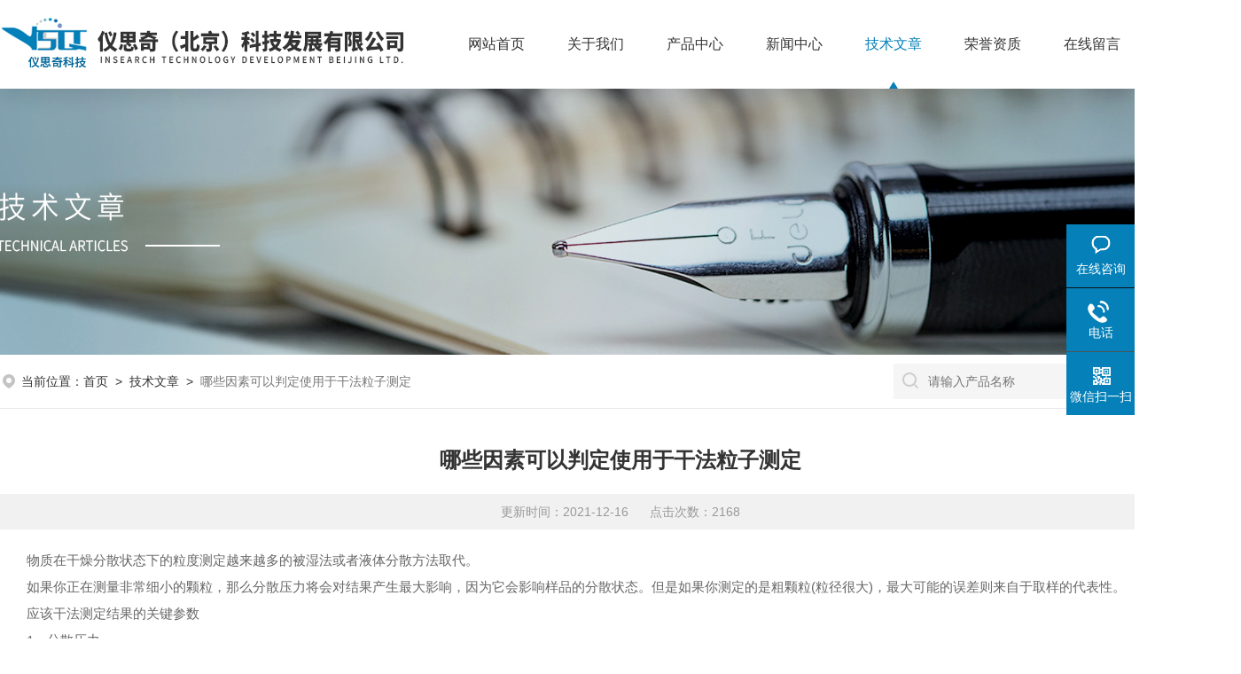

--- FILE ---
content_type: text/html; charset=utf-8
request_url: http://www.insearch-tech.cn/Article-2875511.html
body_size: 6038
content:
<!DOCTYPE html PUBLIC "-//W3C//DTD XHTML 1.0 Transitional//EN" "http://www.w3.org/TR/xhtml1/DTD/xhtml1-transitional.dtd">
<html xmlns="http://www.w3.org/1999/xhtml">
<head>
<meta http-equiv="Content-Type" content="text/html; charset=utf-8" />
<title>哪些因素可以判定使用于干法粒子测定-仪思奇（北京）科技发展有限公司</title>


<link rel="stylesheet" type="text/css" href="/skins/341427/css/style.css">
<link rel="stylesheet" type="text/css" href="/skins/341427/css/swiper-bundle.min.css">
<script type="text/javascript" src="/skins/341427/js/jquery.min.js"></script>

<!--此Js使手机浏览器的active为可用状态-->
<script type="text/javascript">
    document.addEventListener("touchstart", function () { }, true);
</script>
<!--导航当前状态 JS-->
<script language="javascript" type="text/javascript"> 
var nav= '5';
</script>
<!--导航当前状态 JS END-->
<link rel="shortcut icon" type="image/x-icon" href="/skins/341427/favicon.ico" media="screen" />
<script type="application/ld+json">
{
"@context": "https://ziyuan.baidu.com/contexts/cambrian.jsonld",
"@id": "http://www.insearch-tech.cn/Article-2875511.html",
"title": "哪些因素可以判定使用于干法粒子测定",
"pubDate": "2021-12-16T11:00:20",
"upDate": "2021-12-16T11:00:20"
    }</script>
<script language="javaScript" src="/js/JSChat.js"></script><script language="javaScript">function ChatBoxClickGXH() { DoChatBoxClickGXH('https://chat.chem17.com',342831) }</script><script>!window.jQuery && document.write('<script src="https://public.mtnets.com/Plugins/jQuery/2.2.4/jquery-2.2.4.min.js" integrity="sha384-rY/jv8mMhqDabXSo+UCggqKtdmBfd3qC2/KvyTDNQ6PcUJXaxK1tMepoQda4g5vB" crossorigin="anonymous">'+'</scr'+'ipt>');</script><script type="text/javascript" src="https://chat.chem17.com/chat/KFCenterBox/341427"></script><script type="text/javascript" src="https://chat.chem17.com/chat/KFLeftBox/341427"></script><script>
(function(){
var bp = document.createElement('script');
var curProtocol = window.location.protocol.split(':')[0];
if (curProtocol === 'https') {
bp.src = 'https://zz.bdstatic.com/linksubmit/push.js';
}
else {
bp.src = 'http://push.zhanzhang.baidu.com/push.js';
}
var s = document.getElementsByTagName("script")[0];
s.parentNode.insertBefore(bp, s);
})();
</script>
<meta name="mobile-agent" content="format=html5;url=http://m.insearch-tech.cn/article-2875511.html">
<script type="text/javascript">
if(navigator.userAgent.match(/(iPhone|iPod|Android|ios)/i)){
    window.location = window.location.href.replace("www", "m");
}
</script>
</head>

<body>
<!--headtop 开始-->
<div class="ly_headtop">
	<div class="lyht_main">
    	<div class="lyht_fl"><img src="/skins/341427/images/home.png" />欢迎访问<a href="/">仪思奇（北京）科技发展有限公司网站</a>！</div>
        <div class="lyht_fr">
        	<form method="post" action="/products.html" onsubmit="return checkFrom(this);">
              <div class="sc_ipt"><input type="text" name="keyword" placeholder="Search..." /></div>
              <div class="sc_btn"><input type="submit" value="" /></div>
              <div class="clear"></div>
            </form>
        </div>
        <div class="clear"></div>
    </div>
</div>
<!--headtop 结束-->

<!--头部 开始-->
<div class="ly_top">
	<div class="lytop_main">
    	<div class="ly_logo">
        	<a href="/"><img src="/skins/341427/images/logo.jpg" alt="仪思奇（北京）科技发展有限公司"/></a>
        </div>                
        <!--导航栏 开始-->
        <div class="ly_nav">
            <!-- 控制menu -->
            <div class="nav_menu">
                <span></span>
                <span></span>
                <span></span>
            </div>        
            <!-- 菜单 -->
            <div class="nav_list">
                <ul>
                    <li id="navId1"><a href="/">网站首页</a><em></em></li>
                    <li id="navId2"><a href="/aboutus.html" rel="nofollow">关于我们</a><em></em></li>
                    <li id="navId3"><a href="/products.html">产品中心</a><em></em></li>
                    <li id="navId4"><a href="/news.html">新闻中心</a><em></em></li>
                    <li id="navId5"><a href="/article.html">技术文章</a><em></em></li>
                    <li id="navId6"><a href="/honor.html" rel="nofollow">荣誉资质</a><em></em></li>
                    <li id="navId7"><a href="/order.html" rel="nofollow">在线留言</a><em></em></li>
                    <li id="navId8"><a href="/contact.html" rel="nofollow">联系我们</a><em></em></li>
                </ul>
                <div class="nav_mask"></div>
            </div>
        </div>
        <!--导航栏 结束-->        
        <div class="clear"></div>
    </div>
</div>
<script language="javascript" type="text/javascript">
	try {
		document.getElementById("navId" + nav).className = "active";
	}
	catch (e) {}
</script>
<script type="text/javascript">
	$('.nav_mask').click(function(){
		$('.nav_list').removeClass('open')
	})
	$('.nav_menu,.nav_list').click(function(e){
		e.stopPropagation();
	})
	$('.ly_nav').find('.nav_menu').click(function(e){
		$('.nav_list').toggleClass('open')
	})
	$(function () {
		$(".nav_list ul li i").click(function(){
			var b=false;
			if($(this).attr("class")=="cur"){
			   b=true;
			}
			$(".nav_list ul li ul").prev("i").removeClass("cur");
			$(".nav_list>ul>li").children("ul").slideUp("fast");
			if(!b){
				$(this).addClass("cur");
				$(this).siblings("ul").slideDown("fast");
			}
		})
	});
</script>
<!--头部 结束-->


<script src="https://www.chem17.com/mystat.aspx?u=Insearch421"></script>

<!--ny_banner 开始-->
<div class="ny_banner"><img src="/skins/341427/images/ny_banner4.jpg" /></div>
<!--ny_banner 结束-->

<!--面包屑 开始-->
<div class="ly_crumb">
    <div class="crumb_main">
        <div class="crumb_text"><img src="/skins/341427/images/crumb_icon.png" /><p>当前位置：<a href="/">首页</a>&nbsp;&nbsp;>&nbsp;&nbsp;<a href="/article.html">技术文章</a>&nbsp;&nbsp;>&nbsp;&nbsp;<span>哪些因素可以判定使用于干法粒子测定</span></p></div>

        <div class="search_right">
            <form method="post" action="/products.html" onsubmit="return checkFrom(this);">
              <div class="sc_ipt"><input type="text" name="keyword" placeholder="请输入产品名称" /></div>
              <div class="sc_btn"><input type="submit" value="搜索" /></div>
              <div class="clear"></div>
            </form>
        </div>
    </div>
</div>
<!--面包屑 结束-->

<!--内页-新闻详情&文章详情 开始-->
<div class="ly_NyNewsdetail">
	<h1 class="NyNewsdetail_title">哪些因素可以判定使用于干法粒子测定</h1>
    <div class="NyNewsdetail_tips">更新时间：2021-12-16&nbsp;&nbsp;&nbsp;&nbsp;&nbsp;&nbsp;点击次数：2168</div>
    <div class="NyNewsdetail_con">
    	<div>　　物质在干燥分散状态下的粒度测定越来越多的被湿法或者液体分散方法取代。</div><div>　　如果你正在测量非常细小的颗粒，那么分散压力将会对结果产生最大影响，因为它会影响样品的分散状态。但是如果你测定的是粗颗粒(粒径很大)，最大可能的误差则来自于取样的代表性。</div><div>　　应该干法测定结果的关键参数</div><div>　　1、分散压力</div><div>　　粒度测量获得可重现的结果依赖于样品处于稳定的分散状态。颗粒分散的容易程度取决于颗粒尺寸，因为随着颗粒尺寸的减小，颗粒之间的相对粘附力增加。这就是为什么分散压力是细小粒径物质测定的首要风险因子的原因。</div><div>　　干燥状态下的样品使用由文氏管(注：也叫文丘里管，一种流体流量测定装置)驱动的压缩空气进行分散。对于每个文氏管而言，可用于分散样品的能量的量值取决于压缩空气的压力。干燥样品的分散状态通过进行压力滴定并将结果与充分分散的湿法测量结果进行比较来评估。压力滴定显示，通常随着压力增加，团聚体分散，粒度减小。另外，颗粒大小也会由于颗粒摩擦而降低，并且这两个过程可以叠加。将压力滴定的结果与良好分散的湿法测量进行比较，以确定团聚体分散时的压力，但原始状态的颗粒未被破坏。</div><div>　　2、振动进样速度</div><div>　　进样速率通过振动样品盘来控制样品通过文氏管进入测量单元的速率。通过测量单元的样品量通过遮光度来记录(激光通过测量单元时损失的百分比)。必须设定振动进样速度，使大部分测量持续时间内的遮光度在合适的范围内。</div><div>　　3、样品量</div><div>　　如果你要测量的样品粒径较大，那么测量的样品数量以及如何获取代表性的样品是最大的误差来源。</div><div>　　要获得有代表性的结果，需要测量最小数量的粒子。例如，要使D90的标准误差达到5%以内，在分析过程中至少需要测量400个颗粒。因此，对于密度为1.5g/cm3和D90为500&mu;m的物料，需要测量的样品量约0.5g才能使D90的标准误差达到5%。随着颗粒尺寸的增加，含有足够颗粒的质量增加，达到可重现结果所需的最小样品量也会增加。</div><div>　　4、测量时间和耐用性</div><div>　　样品测量时间也会影响结果的可变性，因为它可以成为另一个进样步骤。当样品盘振动时，样品可能会分离。样品中较大的、流动性更好的颗粒可能会在更细的粘性较大的颗粒之前到达测量单元。因此，在用干法测量时，最重要的是要确保测量放在进样盘上的整个样品。在方法开发过程中，为了帮助优化参数(例如遮光范围)，可以重复测量更短的持续时间，但是，一旦测量条件被设定为较长时间测量，并且具有足够的持续时间来测量样品盘上的所有样品，测量时间应该被设置。</div><div>　　获得可重现的结果所需的样品的质量取决于样品粒径的大小和分散性。含有较大颗粒或具有非常多分散性的样品将需要测量更多的样品量，因此需要更长的测量持续时间。</div><div>　　激光粒度仪干法测量获得重现性结果取决于三个主要因素：取样的代表性、使用合适的压力分散样品和设定适当的测量条件。每个因素的相对重要程度取决于测量样品的粒径。对于细颗粒来讲，获得可重现的分散状态是最重要的；而对于粒径大的颗粒来讲，确保测量所需要的足够的样品量将是最重要的因素。</div>
    </div>
    <div class="ly_PrevNext">
    	<ul>
        	<li>上一篇：<a href="/Article-2876324.html">物理吸附仪的快速操作及注意的细节</a></li>
            <li>下一篇：<a href="/Article-2869601.html">原位在线纳米粒度仪监测注射疫苗在注射器中的蛋白质聚集</a></li>
        </ul>
    </div>
</div>
<!--内页-新闻详情&文章详情 结束-->

<!--底部 开始-->
<div class="ly_foot wow fadeInUp">
	<div class="ly_Ftmain">
    	<div class="ly_FtLeft">
        	<div class="Ft_logo"><a href="/"><img src="/skins/341427/images/ftlogo.png" /></a></div>
            <div class="Ft_contact">
            <p><img src="/skins/341427/images/ft_icon1.png" />地址：北京市昌平区西三旗建材城西路新龙大厦A座2010室</p>
                <p><img src="/skins/341427/images/ft_icon2.png" />邮箱：cici.ding@insearch-tech.com</p>
                <p><img src="/skins/341427/images/ft_icon3.png" />传真：86-10-81706682</p>
            </div>
        </div>
        <div class="ly_FtCenter">
        	<ul>
            	<li>
                	<p>关于我们</p>
                    <em></em>
                    <a href="/aboutus.html">公司简介</a>
                    <a href="/honor.html" rel="nofollow">荣誉资质</a>
                    <a href="/order.html" rel="nofollow">在线咨询</a>
                    <a href="/contact.html" rel="nofollow">联系我们</a>
                </li>
                <li>
                	<p>新闻中心</p>
                    <em></em>
                    <a href="/news.html">公司新闻</a>
                    <a href="/article.html">技术文章</a>
                    <a href="/down.html" rel="nofollow">资料下载</a>
                    <a href="/successcase.html" rel="nofollow">成功案例</a>
                </li>
                <li>
                	<p>产品中心</p>
                    <em></em>
                      
                      <a href="/ParentList-1402886.html">图像粒度分析仪</a>
                      
                      <a href="/ParentList-2030784.html">超声粒度分析仪</a>
                      
                      <a href="/ParentList-1909060.html">在线纳米粒度仪</a>
                      
                      <a href="/ParentList-1402893.html">Zeta电位仪</a>
                      
                      <a href="/ParentList-1402935.html">物理和化学吸附仪</a>
                      
                      <a href="/ParentList-1428976.html">孔隙率测定仪</a>
                      
                      <a href="/ParentList-1777820.html">流变仪</a>
                      
                      <a href="/ParentList-1402895.html">液体介电常数测定仪</a>
                      
                      <a href="/ParentList-1402899.html">电化学分析仪</a>
                      
                      <a href="/ParentList-1402957.html">圆二色光谱仪</a>
                      
                      <a href="/ParentList-2030635.html">粒子表面特性分析仪</a>
                      
                      <a href="/ParentList-2341561.html">国产纳米粒度电位仪</a>
                    

                </li>
            </ul>
        </div>
        <div class="ly_FtRight">
        	<ul>
            	<li><img src="/skins/341427/images/ewm1.jpg" /><p>微信客服</p></li>
                <li><img src="/skins/341427/images/ewm2.jpg" /><p>微信公众号</p></li>
            </ul>
        </div>
        <div class="clear"></div>
    </div>
    <div class="ly_FtBottom">
    	<div class="FtBottom_mid">
        	<p>版权所有Copyright &copy; 2026 仪思奇（北京）科技发展有限公司 All Right Reserved&nbsp;&nbsp;&nbsp;&nbsp;<a href="http://beian.miit.gov.cn" target="_blank" rel="nofollow">备案号：京ICP备16057128号-2</a>
&nbsp;&nbsp;&nbsp;&nbsp;<a href="/sitemap.xml" target="_blank">sitemap.xml</a>
&nbsp;&nbsp;&nbsp;&nbsp;技术支持：<a href="https://www.chem17.com" target="_blank" rel="nofollow">化工仪器网</a>
&nbsp;&nbsp;&nbsp;&nbsp;<a href="https://www.chem17.com/login" target="_blank" rel="nofollow">管理登陆</a>
        </div>
    </div>
</div>
<!--底部 结束-->

<!--右侧漂浮 begin-->
<div class="client-2"> 
    <ul id="client-2"> 
      <li class="my-kefu-liuyan"> 
       <div class="my-kefu-main"> 
        <div class="my-kefu-left"><a class="online-contact-btn" onclick="ChatBoxClickGXH()" href="#" target="_self"><i></i><p>在线咨询</p></a></div> <div class="my-kefu-right"></div> 
       </div>
      </li> 
      <li class="my-kefu-tel"> 
       <div class="my-kefu-tel-main"> 
        <div class="my-kefu-left"><a href="tel:18801025035"><i></i><p>电话</p></a></div> 
        <div class="my-kefu-tel-right">18801025035</div> 
       </div>
      </li>  
      <li class="my-kefu-weixin"> 
       <div class="my-kefu-main"> 
        <div class="my-kefu-left"><i></i><p>微信扫一扫</p></div> 
        <div class="my-kefu-right"> </div> 
        <div class="my-kefu-weixin-pic"><img src="/skins/341427/images/ewm1.jpg"> </div> 
       </div>
      </li> 
      <li class="my-kefu-ftop"> 
       <div class="my-kefu-main"> 
        <div class="my-kefu-left"><a href="javascript:;"><i></i><p>返回顶部</p></a> </div> 
        <div class="my-kefu-right"> </div> 
       </div>
      </li> 
    </ul> 
</div>
<!--右侧漂浮 end-->
<script type="text/javascript" src="/skins/341427/js/qq.js"></script>


 <script type='text/javascript' src='/js/VideoIfrmeReload.js?v=001'></script>
  
</html></body>

--- FILE ---
content_type: text/css
request_url: http://www.insearch-tech.cn/skins/341427/css/style.css
body_size: 14892
content:
@charset "utf-8";
/* CSS Document */
/**common**/
*{ margin:0; padding:0;}
body, div,dl,dt,dd,ul,ol,li,h1,h2,h3,h4,h5,h6,pre,form,fieldset,input,textarea,blockquote,p { margin:0; padding:0; font:14px/1.5 Arial,\5FAE\8F6F\96C5\9ED1,Helvetica,sans-serif;}
body{ min-width:1397px;}
table,td,tr,th { border-collapse: collapse; border-spacing: 0; font-size:14px;}
ol,ul {list-style:none;}
li { list-style-type:none;}
img { vertical-align:middle;border:0;}
h1,h2,h3,h4,h5,h6 { font-size:inherit; font-weight:normal;}
address,cite,code,em,th,i { font-weight:normal; font-style:normal;}
.clear { clear:both; *zoom:1;}
.clear:after { display:block; overflow:hidden; clear:both; height:0; visibility:hidden; content:".";}
a {text-decoration:none;}
a:visited { text-decoration:none;}
a:hover { text-decoration:none;}
a:active { text-decoration:none;}
.fl { float:left;}
.fr { float:right;}

@font-face {
	font-family: "Ariblk";
    src: url(../fonts/Ariblk.ttf);
}

/* 设置滚动条的样式 */
::-webkit-scrollbar { width:4px;}/* 滚动槽 */
::-webkit-scrollbar-track { background-color:#f0f0f0; border-radius:0px;}/* 滚动条滑块 */
::-webkit-scrollbar-thumb { background-color:#0580b8;}
::-webkit-scrollbar-thumb:window-inactive { background-color:#0580b8;}


/*headtop 开始 */
.ly_headtop { width:100%; height:40px; overflow:hidden; margin:0 auto; padding:0; background-color:#404040; display:none;}
.ly_headtop .lyht_main { width:1400px; height:40px; overflow:hidden; margin:0 auto; padding:0;}
.lyht_main .lyht_fl { width:50%; height:40px; overflow:hidden; line-height:40px; color:#fff; font-size:14px; white-space:nowrap; text-overflow: ellipsis; float:left;}
.lyht_fl img { display:block; width:20px; height:20px; overflow:hidden; margin:10px 4px 10px 0; padding:0; float:left;}
.lyht_fl a { color:#fff;}
.lyht_fl a:hover { color:#0580b8;}
.lyht_main .lyht_fr { width:50%; height:40px; overflow:hidden; line-height:40px; color:#fff; font-size:14px; text-align:right; float:right;}


.lyht_fr form { width:200px; height:30px; overflow:hidden; margin:5px 0; padding:0 40px 0 0; background-color:#a4a4a4; float:right; position:relative; -webkit-box-sizing: border-box; -moz-box-sizing: border-box; box-sizing: border-box;}
.lyht_fr .sc_ipt { width:100%; height:30px; overflow:hidden; margin:0; padding:0;}
.lyht_fr .sc_ipt input { display:block; width:100%; height:30px; overflow:hidden; line-height:30px; color:#fff; font-size:14px; white-space:nowrap; text-overflow: ellipsis; outline:none; border:0; outline:none; background-color:#a4a4a4; margin:0; padding:0 10px; -webkit-box-sizing: border-box; -moz-box-sizing: border-box; box-sizing: border-box;}
.lyht_fr .sc_btn { width:40px; height:30px; overflow:hidden; margin:0; padding:0; position:absolute; top:0; right:0;}
.lyht_fr .sc_btn input { display:block; width:100%; height:30px; overflow:hidden; background:#a4a4a4 url(../images/sc_btn1.png) center center no-repeat; border:none; outline:none; cursor:pointer;}
/*headtop 结束 */

/*头部 开始*/
.ly_top { width:100%; height:auto; margin:0 auto; padding:0; background-color:#fff; box-shadow:0 8px 20px rgba(0,0,0,0.1); position:fixed; top:0; z-index:99;}
.ly_top .lytop_main { width:1400px; height:100px; margin:0 auto; padding:0; position:relative;}
.lytop_main .ly_logo { width:33%; height:70px; overflow:hidden; margin:15px 0; padding:0; float:left;}
.ly_logo a { display: table-cell; vertical-align: middle; width:100%; height:70px; overflow:hidden; margin:0; padding:0;}
.ly_logo a img { display:inline-block; max-width:100%; height:auto; max-height:100%; margin:0; padding:0;}
.ly_logo .logo_text { height:50px; overflow:hidden; margin:5px 0; padding:5px 0 5px 20px; border-left:1px solid #dfdfdf; float:left;}
.logo_text p { height:30px; line-height:30px; color:#3e3e3e; font-size:24px; font-weight:bold; margin:0; padding:0;}
.logo_text span { display:block; height:20px; line-height:20px; color:#797979; font-size:15px; text-align:center; margin:0; padding:0;}
.lytop_main .ly_tel { height:50px; overflow:hidden; margin:30px 0; padding:0 0 0 50px; background:url(../images/tel1.png) left center no-repeat; background-size:40px 40px; float:right;}
.ly_tel span { display:block; height:20px; line-height:20px; color:#565656; font-size:15px; margin:0; padding:0;}
.ly_tel p { height:30px; line-height:30px; color:#c3062c; font-size:30px; font-weight:bold; margin:0; padding:0;}


/*导航栏 开始*/
.ly_nav { width:64%; height:100px; margin:0; padding:0; float:right;}
.ly_nav li, .ly_nav a {	text-decoration: none; list-style: none;}
.ly_nav ::-webkit-scrollbar { display: none;}
.ly_nav .nav_list { width:100%; margin:0 auto; -webkit-box-sizing: border-box; box-sizing: border-box;}
.ly_nav .nav_list > ul > li { display:inline-block; width:12.5%; position: relative; list-style: none; padding:0; float:left; position:relative; -webkit-box-sizing: border-box; -moz-box-sizing: border-box; box-sizing: border-box;}
.ly_nav .nav_list > ul > li:last-child { background:none;}
.ly_nav .nav_list > ul > li:hover {}
.ly_nav .nav_list > ul > li > a { display: inline-block; width:100%; line-height: 100px; color: #333; font-size: 16px; text-align:center; padding: 0; margin: 0; text-decoration: none; -webkit-box-sizing: border-box; -moz-box-sizing: border-box; box-sizing: border-box;}
.ly_nav .nav_list > ul > li:hover, .ly_nav .nav_list > ul > li.active {}
.ly_nav .nav_list > ul > li:hover > a, .ly_nav .nav_list > ul > li.active > a { color: #0580b8;}
.ly_nav .nav_list > ul > li > em { display:none; width:10px; height:8px; overflow:hidden; background: url(../images/jt0.png) 0 0 no-repeat; margin:0 0 0 -5px; padding:0; position:absolute; left:50%; bottom:0;}
.ly_nav .nav_list > ul > li:hover > em, .ly_nav .nav_list > ul > li.active > em { display:block;}

.ly_nav .nav_list > ul > li i { display:inline-block; width:20px; height:20px; background:url(../images/down.png) center center no-repeat; background-size:10px 10px; vertical-align:middle; cursor:pointer; margin:0;}
.ly_nav .nav_list > ul > li i.cur{ background:url(../images/up.png) center center no-repeat; background-size:10px 10px; text-decoration:none;}
.ly_nav .nav_list > ul > li ul { display:none; position:absolute; left:0; top:70px; z-index:9; width:100%; overflow:hidden; background-color:#fff; box-shadow:0 2px 4px rgba(0, 0, 0, 0.1);}
.ly_nav .nav_list > ul > li ul li { width:100%; overflow:hidden; margin:0 auto; padding:0;}
.ly_nav .nav_list > ul > li ul li a { display:block; width:100%; height:40px; overflow:hidden; line-height:40px; color:#333; font-size:14px; text-align:center; white-space:nowrap; text-overflow: ellipsis; margin:0 auto; padding:0;}
.ly_nav .nav_list > ul > li ul li a:hover { color:#fff; background-color:#0580b8;}
.ly_nav .nav_menu { display: none;}

/*导航栏 结束*/
/*头部 结束*/

/* banner 开始 */
.apple-banner { width: 100%; height: 100%; overflow: hidden;}
.apple-banner .swiper-container { width: 100%; height: 100%;}
.apple-banner .swiper-container .swiper-button-prev, .apple-banner .swiper-container .swiper-button-next { width: 10%; height: 100%; top:0; background:none; margin:0;}
.apple-banner .swiper-container .swiper-button-prev { left:0;}	
.apple-banner .swiper-container .swiper-button-next { right:0;}
.apple-banner .swiper-button-prev span, .apple-banner .swiper-button-next span { display:block; width: 64px; height: 64px; position: absolute; top: 50%; margin-top:-32px; border-radius: 100%; opacity: 0; -webkit-transition: opacity 0.5s ease; transition: opacity 0.5s ease;}
.apple-banner .swiper-button-prev span { background: rgba(0,0,0,0.6) url(../images/arrows1.png) center center no-repeat; left: 20px;}
.apple-banner .swiper-button-next span { background: rgba(0,0,0,0.6) url(../images/arrows2.png) center center no-repeat; right:20px;}
.apple-banner .swiper-button-prev:hover span, .apple-banner .swiper-button-next:hover span{ opacity: .6;}
/*分页器*/
.apple-banner .swiper-pagination{ top:auto; bottom:20px; background:none;}
.apple-banner .swiper-pagination-bullet { display: inline-block; width: 16px; height:16px; margin: 0 4px; cursor: pointer; background: none; border-radius:0; opacity: 1; border-radius:50%;}
.apple-banner .swiper-pagination-bullet span { width: 14px; height: 14px; display: block; border:1px solid #fff; border-radius:50%;}
.apple-banner .swiper-pagination-bullet-active span{ background-color: #fff;}
.apple-banner .autoplay .swiper-pagination-bullet-active span{ background: rgba(255, 255, 255, 1);}
/*.apple-banner .swiper-pagination-bullet i{ background-color: #fff; height: 14px; transform:scaleX(0); transform-origin: 0; display: block;}
.apple-banner .autoplay .firsrCurrent i{ transition:transform 2.9s linear; transform:scaleX(1); border-radius:50%;}
.apple-banner .autoplay .current i{ transition:transform 4s linear; transform:scaleX(1); border-radius:50%;}
.apple-banner .autoplay .replace span{ background-color:#fff;}*/
.apple-banner .swiper-slide { position:relative;}
.apple-banner .swiper-slide video{ filter: brightness(0.8); position: absolute; top: 0; left: 0; width: 100%; height: auto; z-index: 0;}
.apple-banner .swiper-slide .v_cover { position: absolute; display: flex; align-items: center; left: 0; top: 0; width: 100%; height: 100%; _background: url(../images/banner_sha.png); color: #fff; text-align: center;}
.v_con { width:900px; overflow:hidden; margin:0 auto; padding:0;}
.v_con .v_text1 { width:100%; overflow:hidden; font-size:60px; color:#fff; line-height: 1.6; font-weight: normal; letter-spacing: 5px; margin-top: 2%; text-shadow: 0px 1px 0px rgba(0,0,0,1);}
.v_con .v_tit_en { font-family: 'arial', sans-serif; font-size: 14px; line-height: 1.4; font-weight: normal; letter-spacing: 0px; margin-top: 0%; text-shadow: 0px 1px 0px rgba(0,0,0,1);}
.v_con .v_line { width:80px; margin:20px auto; height:1px; background:#fff;}
.v_con .v_text2 { font-size: 15px; line-height: 1.6; margin-top: 3%; margin-bottom: 5%;}
.v_con .v_playvideo a { line-height: 70px; height: 70px; width: 70px; color:#fff; font-size: 13px; font-family: arial; text-align: center; background: rgba(253,176,17,.9); margin-right: 0px; border-radius: 50%; display: inline-block;}
/* banner 结束 */

/*热门关键词&搜索 开始*/
.ly_hotkw_search { width:100%; height:70px; margin:0 auto; padding:0; background-color:#ededed; position:relative; z-index:9;}
.ly_hotkw_search .hotkw_search { width:1400px; height:100%; overflow:hidden; margin:0 auto; padding:15px 0; -webkit-box-sizing: border-box; -moz-box-sizing: border-box; box-sizing: border-box;}
.hotkw_search .hotkw_left { float:left; width:66%; height:40px; overflow:hidden; line-height:40px; color:#797979; font-size:15px; white-space:nowrap; text-overflow: ellipsis; margin:0; padding:0;}
.hotkw_search .hotkw_left span { color:#333;}
.hotkw_search .hotkw_left a { color:#797979;}
.hotkw_search .hotkw_left a:hover { color:#e43437;}
.hotkw_search .search_right { float:right; width:30%; height:40px; overflow:hidden; margin:0; padding:0 80px 0 0; position:relative; -webkit-box-sizing: border-box; -moz-box-sizing: border-box; box-sizing: border-box;}
.hotkw_search .search_right .sc_ipt { width:100%; height:40px; overflow:hidden; margin:0; padding:0;}
.search_right .sc_ipt input { display:block; width:100%; height:40px; overflow:hidden; line-height:38px; color:#777; font-size:14px; white-space:nowrap; text-overflow: ellipsis; background:#fff url(../images/sc_btn.png) 9px 9px no-repeat; outline:none; border:0; margin:0; padding:0 9px 0 39px; -webkit-box-sizing: border-box; -moz-box-sizing: border-box; box-sizing: border-box;}
.hotkw_search .search_right .sc_btn { width:80px; height:40px; overflow:hidden; margin:0; padding:0; position:absolute; top:0; right:0;}
.search_right .sc_btn input { display:block; width:100%; height:40px; overflow:hidden; line-height:40px; color:#fff; font-size:16px; text-align:center; background-color:#dd333c; border:none; outline:none; cursor:pointer;}

/*首页-大标题 开始*/
.ly_title { width:100%; max-width:1400px; overflow:hidden; margin:0 auto 40px; padding:0;}
.ly_title p { width:100%; height:40px; overflow:hidden; line-height:40px; color:#333; font-size:32px; font-weight:bold; text-align:center; margin:0 auto 12px; padding:0; position:relative;}
.ly_title span { display:block; width:100%; height:20px; overflow:hidden; line-height:20px; color:#888; font-size:18px; text-align:center; margin:0 auto; padding:0;}
.ly_title1 p, .ly_title1 span { color:#fff;}

/*首页-大标题 结束*/

/*首页-产品中心 开始*/
.ly_idxPro { width:100%; overflow:hidden; margin:0 auto; padding:60px 0 40px; background-color:#f5f5f5; -webkit-box-sizing: border-box; -moz-box-sizing: border-box; box-sizing: border-box;}
.ly_idxPro .lyIdxPro_main { width:1400px; overflow:hidden; margin:0 auto; padding:0;}
.lyIdxPro_main .lyIdxPro_left { width:20%; overflow:hidden; margin:0; padding:0; float:left;}
.lyIdxPro_main .lyIdxPro_right { width:78%; overflow:hidden; margin:0; padding:0; float:right;}

.lyIdxPro_right .lyIdxPro_list { width:100%; min-height:320px; overflow:hidden; margin:0 auto; padding:0;}
.lyIdxPro_list ul li { width:49%; height:260px; overflow:hidden; margin:0 2% 20px 0; padding:10px 260px 10px 10px; background-color:#fff; float:left; position:relative; -webkit-box-sizing: border-box; -moz-box-sizing: border-box; box-sizing: border-box;}
.lyIdxPro_list ul li:nth-child(2n+2) { margin:0 0 20px;}
.lyIdxPro_list ul li .lyIdxPro_img { width:240px; height:240px; overflow:hidden; margin:0 auto; padding:0; position:absolute; top:10px; right:10px;}
.lyIdxPro_list ul li .lyIdxPro_img a { display:block; width:100%; height:100%; overflow:hidden; margin:0 auto; padding:0; background-color:#fff; position:relative; -webkit-box-sizing: border-box; -moz-box-sizing: border-box; box-sizing: border-box;}
.lyIdxPro_list ul li .lyIdxPro_img a img.idxPro_img { display:block; max-width:100%; max-height:100%; margin:auto; padding:0; position:absolute; left:0; top:0; right:0; bottom:0; z-index:1; transition: all 0.5s; -webkit-transition: all 0.5s; -moz-transition: all 0.5s; -o-transition: all 0.5s;}
.lyIdxPro_list ul li:hover .lyIdxPro_img a img.idxPro_img { -webkit-transform: scale(1.1);-moz-transform: scale(1.1);transform: scale(1.1);}

.lyIdxPro_list ul li .lyIdxPro_text { padding:30px 10px;}
.lyIdxPro_list ul li .lyIdxPro_name { width:100%; overflow:hidden; margin:0 auto; padding:0;}
.lyIdxPro_list ul li .lyIdxPro_name a { display:block; width:100%; height:40px; overflow:hidden; line-height:40px; color:#333; font-size:18px; white-space:nowrap; text-overflow: ellipsis; margin:0 auto; padding:0;}
.lyIdxPro_list ul li:hover .lyIdxPro_name a { color:#0580b8;}

.lyIdxPro_list ul li p { width:100%; height:72px; overflow:hidden; line-height:24px; color:#888; font-size:14px; word-break:break-all; text-align:justify; margin:10px auto 20px; padding:0; display: -webkit-box; -webkit-line-clamp: 3; -webkit-box-orient: vertical; text-overflow: ellipsis;}

.lyIdxPro_list ul li .lyIdxPro_btn { width:100%; overflow:hidden; margin:0; padding:0; -webkit-box-sizing: border-box; -moz-box-sizing: border-box; box-sizing: border-box;}
.lyIdxPro_list ul li .lyIdxPro_btn a { display:block; width:118px; height:38px; overflow:hidden; line-height:38px; color:#999; font-size:14px; text-align:center; background-color:#fff; border:1px solid #dfdfdf; margin:0; padding:0;}
.lyIdxPro_list ul li:hover .lyIdxPro_btn a { background-color:#0580b8; border:1px solid #0580b8; color:#fff;}



/*产品分类 开始*/
.h_left { width:100%; overflow:hidden; background-color:#fff; margin:0;}
.cp_type {}
.cp_type .hd { text-align:center; background-color:#0580b8; padding:12px 20px;}
.cp_type .hd span { display:block; height:40px; line-height:40px; color:#fff; font-size:36px; font-weight:bold; text-align:center; opacity:0.14;}
.cp_type .hd p { height:32px; line-height:32px; color:#fff; font-size:26px; font-weight:bold; text-align:center; margin:-26px auto 0;}

.cp_type .bd { padding:0;}
.cp_type .bd ul li { border-bottom:1px solid #dfdfdf;}
.cp_type .bd ul li.on {}
.cp_type .bd ul li p { height:60px; line-height:60px;}
.cp_type .bd ul li p a { display:block; width:80%; padding:0 0 0 20px; overflow: hidden; line-height:60px; color:#333; font-size:16px; font-weight: bold; white-space:nowrap; text-overflow: ellipsis; float:left; -webkit-box-sizing: border-box; -moz-box-sizing: border-box; box-sizing: border-box;}
.cp_type .bd ul li p span { display:block; width:20%; height:100%; background:url(../images/mulu1.png) center center no-repeat; cursor:pointer; float:left;}
.cp_type .bd ul li div { background:#fff; display:none;}
.cp_type .bd ul li div a { display:block; height:48px; line-height:48px; color:#797979; font-size:14px; border-top:1px dashed #dfdfdf; padding:0 20px 0 36px; overflow: hidden; text-overflow: ellipsis; white-space:nowrap; background:url(../images/icon4.png) 20px center no-repeat;}
.cp_type .bd ul li div a:first-child { border-top:0;}
.cp_type .bd ul li p:hover, .cp_type .bd ul li.on p { background-color:#129ad8;}
.cp_type .bd ul li p:hover a, .cp_type .bd ul li.on p a { color:#fff;}
.cp_type .bd ul li p:hover span { background:url(../images/mulu2.png) center center no-repeat;}
.cp_type .bd ul li.on p span { background:url(../images/mulu3.png) center center no-repeat;}
.cp_type .bd ul li div a:hover { color:#0580b8; background:url(../images/icon5.png) 20px center no-repeat;}
.cp_type .bd ul a.ckqb { display:block; height:34px; line-height:34px; font-size:16px; color:#333; background:#f1f1f1; width:92%; margin:10px auto; text-align:center; overflow: hidden; text-overflow: ellipsis; white-space:nowrap;cursor:pointer;}
.cp_type .bd ul a.ckqb:hover { background:#0580b8; color:#fff;}

.pro_button{display:block;width:100%;height:49px;line-height:49px;text-align:center;background:#0580b8;color:#333;}
.pro_button a{color:#FFF; font-size:14px;}

.lyNyProDetail_con .cp_type .bd { border:1px solid #dfdfdf; border-top:0; border-bottom: 0;}


/*产品分类 结束*/
/*首页-产品中心 结束*/

/*首页-横幅标语 开始*/
.ly_idxAd { width:100%; overflow:hidden; margin:0 auto; padding:60px 0; background:#fff url(../images/idxAd_bg.jpg) center center no-repeat;}
.ly_idxAd .lyIdxAd_main { width:1400px; overflow:hidden; margin:0 auto; padding:0; -webkit-box-sizing: border-box; -moz-box-sizing: border-box; box-sizing: border-box;}
.lyIdxAd_main .lyIdxAd_text { width:100%; overflow:hidden; margin:0 auto; padding:0;}
.lyIdxAd_text .lyIdxAd_tit { width:100%; overflow:hidden; color:#fff; font-size:44px; font-weight:bold; text-align:center; margin:0 auto; padding:0;}
.lyIdxAd_text span { display:block; width:100%; overflow:hidden; line-height:20px; color:#fff; font-size:16px; text-align:center; text-transform: uppercase; margin:10px auto; padding:0;}
.lyIdxAd_text .lyIdxAd_gsm { width:100%; overflow:hidden; text-align:center; margin:20px auto 40px; text-align:center;}
.lyIdxAd_gsm .gsm_text { display:inline-block; height:48px; margin:0; padding:0 40px; background-color:#fdb011; border-radius:24px; margin:0; padding:0 40px;}
.lyIdxAd_gsm .gsm_text em { display:inline-block; max-width:400px; height:48px; overflow:hidden; line-height:48px; color:#fff; font-size:16px; font-style:normal; text-align:center; text-overflow:ellipsis; white-space: nowrap; margin:0; padding:0; vertical-align:middle;}
.lyIdxAd_gsm .gsm_text i { display:inline-block; width:48px; height:2px; overflow:hidden; background-color:#fff; margin:0 10px; padding:0; vertical-align:middle;}
.lyIdxAd_text p { width:100%; overflow:hidden; line-height:32px; color:#fff; font-size:24px; text-align:center; margin:0 auto; padding:0;}


/*首页-横幅标语 结束*/

/*首页-关于我们 开始*/
.ly_idxAbout { width:100%; min-height:240px; overflow:hidden; margin:0 auto; padding:60px 0; background-color:#fff;}
.ly_idxAbout .idxAbout_main { width:1400px; height:360px; overflow:hidden; margin:0 auto; padding:0; -webkit-box-sizing: border-box; -moz-box-sizing: border-box; box-sizing: border-box;}

.idxAbout_main .idxAbout_text { width:48.5%; height:100%; overflow:hidden; margin:0; padding:0 0 40px; float:left; position:relative; -webkit-box-sizing: border-box; -moz-box-sizing: border-box; box-sizing: border-box;}
.idxAbout_text .idxAbout_con { width:100%; overflow:hidden; margin:0 auto; padding:0;}
.idxAbout_con .idxAbout_name { width:100%; overflow:hidden; margin:0 auto; padding:0;}
.idxAbout_con .idxAbout_name a { display:block; width:100%; max-height:72px; overflow:hidden; line-height:36px; color:#372e2c; font-size:32px; font-weight:bold; margin:0 auto; padding:0;}
.idxAbout_con .idxAbout_name a:hover { color:#0580b8;}
.idxAbout_main .idxAbout_text .idxAbout_con i.idxAbout_line { display:block; width:40px; height:1px; overflow:hidden; margin:20px 0 40px; padding:0; background-color:#333;}
.idxAbout_con .idxAbout_ms { width:100%; overflow:hidden; margin:40px auto; padding:0;}
.idxAbout_con .idxAbout_ms p { width:100%; height:185px; overflow:hidden; line-height:30px; color:#555; font-size:16px; text-align:justify; word-break:break-all; margin:0 auto; padding:0; display: -webkit-box; -webkit-line-clamp: 4; -webkit-box-orient: vertical;}
.idxAbout_con a.idxAbout_more { display:block; width:160px; height:44px; overflow:hidden; line-height:42px; color:#0580b8; font-size:14px; text-align:center; background-color:#fff; border:1px solid #0580b8; margin:0; padding:0; position:absolute; left:0; bottom:0; -webkit-box-sizing: border-box; -moz-box-sizing: border-box; box-sizing: border-box;}
.idxAbout_con a.idxAbout_more:hover { background-color:#0580b8; color:#fff;}

.idxAbout_main .idxAbout_img { width:48.5%; height:100%; overflow:hidden; margin:0; padding:0; float:right;}
.idxAbout_main .idxAbout_img a { display:block; width:100%; height:100%; overflow:hidden; margin:0 auto; padding:0; position:relative;}
.idxAbout_main .idxAbout_img a img { display:block; max-width:100%; max-height:100%; overflow:hidden; margin:auto; padding:0; position:absolute; left:0; top:0; right:0; bottom:0;transition: all 0.5s; -webkit-transition: all 0.5s; -moz-transition: all 0.5s; -o-transition: all 0.5s;}
.idxAbout_main:hover .idxAbout_img a img { -webkit-transform: scale(1.1);-moz-transform: scale(1.1);transform: scale(1.1);}


/*首页-关于我们 结束*/

/*首页-新闻资讯 开始*/
.ly_idxNews { width:100%; height:auto; margin:0 auto; padding:60px 0; background-color:#f5f5f5;}
.ly_idxNews .lyIdxNew_main { width:1400px; height:auto; min-height:240px; margin:0 auto; padding:0;}
.lyIdxNew_main .lyIdxNew_left { width:35%; height:auto; margin:0; padding:0; float:left; position:relative;}
.lyIdxNew_left .lyIdxTjNew_img { width:100%; height:300px; overflow:hidden; margin:0 auto 10px; padding:0;}
.lyIdxTjNew_img a { display:block; width:100%; height:100%; overflow:hidden; margin:0 auto; padding:0; position:relative; -webkit-box-sizing: border-box; -moz-box-sizing: border-box; box-sizing: border-box;}
.lyIdxTjNew_img a img { display:block; max-width:100%; max-height:100%; margin:auto; padding:0; position:absolute; left:0; top:0; right:0; bottom:0; z-index:1; transition: all 0.5s; -webkit-transition: all 0.5s; -moz-transition: all 0.5s; -o-transition: all 0.5s;}
.lyIdxTjNew_img a:hover img { -webkit-transform: scale(1.1);-moz-transform: scale(1.1);transform: scale(1.1);}
.lyIdxNew_left .lyIdxTjNew_text { width:100%; overflow:hidden; margin:0 auto; padding:0;}
.lyIdxTjNew_text a { display:block; width:100%; height:40px; overflow:hidden; line-height:40px; color:#333; font-size:22px; text-overflow: ellipsis; white-space: nowrap; margin:0 auto; padding:0;}
.lyIdxTjNew_text span { display:block; width:100%; height:30px; overflow:hidden; line-height:30px; color:#aaa; font-size:15px; margin:0; padding:0;}
.lyIdxTjNew_text span img { display:inline-block; width:20px; height:20px; vertical-align:middle; margin:-4px 4px 0 0;}
.lyIdxTjNew_text a:hover { color:#0580b8;}

.lyIdxNew_main .lyIdxNew_right { width:60%; height:auto; margin:-10px 0 0; padding:0; float:right; position:relative; box-sizing:border-box; -moz-box-sizing:border-box; -webkit-box-sizing:border-box;}
.IdxNew_list { width:100%; overflow:hidden; margin:0; padding:0;}
.IdxNew_list ul li { width:100%; height:100px; overflow:hidden; margin:0 auto 40px; padding:0 0 0 140px; position:relative; box-sizing:border-box; -moz-box-sizing:border-box; -webkit-box-sizing:border-box;}
.IdxNew_list ul li:nth-child(3) { margin:0 auto;}
.IdxNew_list ul li .IdxNew_time { width:120px; height:70px; overflow:hidden; margin:0; padding:15px 0; background-color:#fff; position:absolute; left:0; top:0;}
.IdxNew_list ul li .IdxNew_time p { width:100%; height:30px; overflow:hidden; line-height:30px; color:#333; font-size:16px; text-align:center; margin:0 auto; padding:0;}
.IdxNew_list ul li .IdxNew_time span { display:block; width:100%; height:40px; overflow:hidden; line-height:40px; color:#0580b8; font-size:36px; font-weight:bold; text-align:center; margin:0 auto; padding:0;}
.IdxNew_list ul li:hover .IdxNew_time { background-color:#0580b8;}
.IdxNew_list ul li:hover .IdxNew_time p, .IdxNew_list ul li:hover .IdxNew_time span { color:#fff;}

.IdxNew_list ul li .IdxNew_text { width:100%; height:100px; overflow:hidden; margin:0 auto; padding:0; box-sizing:border-box; -moz-box-sizing:border-box; -webkit-box-sizing:border-box;}
.IdxNew_list ul li .IdxNew_text .IdxNew_name { width:100%; height:auto; overflow:hidden; margin:0 auto 4px; padding:0; position:relative; box-sizing:border-box; -moz-box-sizing:border-box; -webkit-box-sizing:border-box;}
.IdxNew_list ul li .IdxNew_text .IdxNew_name a { display:block; width:100%; height:40px; overflow:hidden; line-height:40px; color:#333; font-size:22px; text-overflow: ellipsis; white-space: nowrap; margin:0; padding:0;}
.IdxNew_list ul li:hover .IdxNew_text .IdxNew_name a { color:#0580b8;}
.IdxNew_list ul li .IdxNew_text p { width: 100%; height: 56px; overflow: hidden; line-height: 28px; color: #888; font-size: 15px; text-align:justify; margin: 0 auto; padding: 0; -webkit-line-clamp: 2; -webkit-box-orient: vertical; text-overflow: ellipsis; display: -webkit-box;}

.lyIdxNew_main .idxNews_more { width:100%; overflow:hidden; margin:40px auto 0; padding:0;}
.idxNews_more a { display:block; width:160px; height:44px; overflow:hidden; line-height:42px; color:#0580b8; font-size:14px; text-align:center; border:1px solid #0580b8; margin:0 auto; padding:0; -webkit-box-sizing: border-box; -moz-box-sizing: border-box; box-sizing: border-box;}
.idxNews_more a:hover { background-color:#0580b8; color:#fff;}

.lyIdxNew_main .lyIdxNew_news { width:49%; overflow:hidden; margin:0; padding:0; background-color:#fff; float:left;}
.lyIdxNew_main .lyIdxNew_article { width:49%; overflow:hidden; margin:0; padding:0; background-color:#fff; float:right;}
.lyIdxNew_top { width:100%; height:60px; overflow:hidden; margin:0 auto; padding:0 0 0 80px; position:relative; box-sizing:border-box; -moz-box-sizing:border-box; -webkit-box-sizing:border-box;}
.lyIdxNew_top img.new_icon { display:block; width:80px; height:60px; margin:0; padding:0; position:absolute; left:0; top:0;}
.lyIdxNew_top p { width:100%; height:60px; overflow:hidden; line-height:60px; color:#333; font-size:22px; margin:0; padding:0 100px 0 20px; border-bottom:1px solid #ddd; position:relative; box-sizing:border-box; -moz-box-sizing:border-box; -webkit-box-sizing:border-box;}
.lyIdxNew_top p a { display:block; width:100px; height:32px; overflow:hidden; line-height:16px; color:#888; font-size:13px; margin:0; padding:0 0 0 14px; border-left:1px solid #ddd; position:absolute; top:14px; right:0; box-sizing:border-box; -moz-box-sizing:border-box; -webkit-box-sizing:border-box;}
.lyIdxNew_top p a:hover { color:#0580b8;}
.lyIdxNew_con { width:100%; min-height:420px; overflow:hidden; margin:0 auto; padding:30px; box-sizing:border-box; -moz-box-sizing:border-box; -webkit-box-sizing:border-box;}
.lyIdxNew_con .lyIdxNew_tjxw { width:100%; height:120px; overflow:hidden; margin:0 auto 15px; padding:0 0 0 225px; position:relative; box-sizing:border-box; -moz-box-sizing:border-box; -webkit-box-sizing:border-box;}
.lyIdxNew_tjxw .lyIdxNew_tjxwimg { width:225px; height:120px; overflow:hidden; margin:0; padding:0; position:absolute; left:0; top:0;}
.lyIdxNew_tjxwimg a { display:block; width:100%; height:100%; overflow:hidden; margin:0; padding:0; position:relative;}
.lyIdxNew_tjxwimg a img { display:block; width:100%; height:100%; margin:auto; padding:0; object-fit:cover; position:absolute; left:0; top:0; right:0; bottom:0; transition: all 0.5s; -webkit-transition: all 0.5s; -moz-transition: all 0.5s; -o-transition: all 0.5s;}
.lyIdxNew_tjxwimg a:hover img { -webkit-transform: scale(1.1);-moz-transform: scale(1.1);transform: scale(1.1);}
.lyIdxNew_tjxw .lyIdxNew_tjxwtext { width:100%; overflow:hidden; margin:0; padding:6px 0 0 30px; box-sizing:border-box; -moz-box-sizing:border-box; -webkit-box-sizing:border-box;}
.lyIdxNew_tjxwtext em { display:inline-block; height:22px; overflow:hidden; line-height:22px; color:#fff; font-size:14px; margin:0; padding:0 12px; background-color:#0580b8; border-radius:0 4px 0 4px;}
.lyIdxNew_tjxwtext a { display:block; width:100%; height:40px; overflow:hidden; line-height:40px; color:#333; font-size:16px; text-overflow:ellipsis; white-space: nowrap; margin:4px auto 0; padding:0;}
.lyIdxNew_tjxwtext a:hover { color:#0580b8;}
.lyIdxNew_tjxwtext p { width:100%; height:48px; overflow:hidden; line-height:24px; color:#999; font-size:14px; margin:0 auto; padding:0; display: -webkit-box; -webkit-line-clamp: 2; -webkit-box-orient: vertical; text-overflow: ellipsis;}

.lyIdxNew_con .lyIdxNew_xwlist { width:100%; overflow:hidden; margin:0 auto; padding:0;}
.lyIdxNew_xwlist ul li { width:100%; overflow:hidden; margin:0 auto; padding:0 80px 0 0; border-bottom:1px dotted #c2c2c2; position:relative; box-sizing:border-box; -moz-box-sizing:border-box; -webkit-box-sizing:border-box;}
.lyIdxNew_xwlist ul li a { display:block; width:100%; height:44px; overflow:hidden; line-height:44px; color:#666; font-size:15px; text-overflow:ellipsis; white-space: nowrap; margin:0; padding:0;}
.lyIdxNew_xwlist ul li a i { display:block; width:4px; height:4px; overflow:hidden; margin:20px 10px 20px 0; padding:0; background-color:#666; border-radius:50%; float:left;}
.lyIdxNew_xwlist ul li:hover a { color:#0580b8;}
.lyIdxNew_xwlist ul li:hover a i { background-color:#0580b8;}
.lyIdxNew_xwlist ul li span { display:block; width:80px; height:44px; overflow:hidden; line-height:44px; color:#999; font-size:14px; text-align:right; margin:0; padding:0; position:absolute; top:0; right:0;}
/*首页-新闻资讯 结束*/

/*首页-公司优势 开始*/
.ly_idxAdvantage { width:100%; height:auto; margin:0 auto; padding:60px 0 0; background:url(../images/adv_bg.jpg) center top no-repeat;}
.ly_idxAdvantage .lyIdxAdv_main { width:100%; max-width:1400px; height:auto; margin:0 auto; padding:60px 0; background-color:#fff; box-shadow:0 10px 20px rgba(0,0,0,0.1);}
.lyIdxAdv_main ul li { width:25%; overflow:hidden; margin:0; padding:0 4%; border-right:1px solid #eaeae9; float:left; box-sizing:border-box; -moz-box-sizing:border-box; -webkit-box-sizing:border-box;}
.lyIdxAdv_main ul li:nth-child(4) { border:0;}
.lyIdxAdv_main ul li .lyIdxAdv_tit { width:100%; height:92px; overflow:hidden; line-height:92px; color:#555; font-size:26px; margin:0 auto; padding:0;}
.lyIdxAdv_main ul li .lyIdxAdv_tit img { display:block; width:92px; height:92px; margin:0 20px 0 0; padding:0; float:left;}
.lyIdxAdv_main ul li p { width:100%; overflow:hidden; line-height:24px; color:#666; font-size:16px; margin:20px auto; padding:0;}
.lyIdxAdv_main ul li .lyIdxAdv_img { width:100%; overflow:hidden; margin:0 auto; padding:0;}
.lyIdxAdv_main ul li .lyIdxAdv_img img { display:block; width:auto; max-width:100%; height:auto; margin:0; padding:0;}
/*首页-公司优势 结束*/

/*首页-案例展示 开始*/
.ly_idxCases { width:100%; height:auto; margin:60px auto 0; padding:0;}
.ly_idxCases .IdxCase_list { width:1400px; height:auto; min-height:240px; margin:0 auto; padding:0;}
.IdxCase_list ul li { width:23.5%; height:auto; margin:0 2% 0 0; padding:0; background-color:#fff; box-shadow:0 6px 12px rgba(0,0,0,0.06); float:left;}
.IdxCase_list ul li:nth-child(4) { margin:0;}
.IdxCase_list ul li .idxCase_img { width:100%; height:210px; overflow:hidden; margin:0 auto; padding:0;}
.IdxCase_list ul li .idxCase_img a { display:block; width:100%; height:100%; overflow:hidden; margin:0 auto; padding:0; position:relative;}
.IdxCase_list ul li .idxCase_img a img { display:block; max-width:100%; max-height:100%; margin:auto; padding:0; position:absolute; left:0; top:0; right:0; bottom:0; z-index:1; transition: all 0.5s; -webkit-transition: all 0.5s; -moz-transition: all 0.5s; -o-transition: all 0.5s;}
.IdxCase_list ul li:hover .idxCase_img a img { -webkit-transform: scale(1.1);-moz-transform: scale(1.1);transform: scale(1.1);}
.IdxCase_list ul li .idxCase_text { width:100%; height:auto; overflow:hidden; margin:0 auto; padding:10px 20px 20px; box-sizing:border-box; -moz-box-sizing:border-box; -webkit-box-sizing:border-box;}
.IdxCase_list ul li .idxCase_text a.idxCase_name { display:block; width:100%; height:30px; overflow:hidden; line-height:30px; color:#333; font-size:16px; font-weight:bold; text-overflow:ellipsis; white-space: nowrap; margin:0 auto; padding:0;}
.IdxCase_list ul li:hover .idxCase_text a.idxCase_name { color:#0580b8;}
.IdxCase_list ul li .idxCase_text p { width:100%; height:48px; overflow:hidden; line-height:24px; color:#666; font-size:14px; margin:6px auto 12px; padding:0; display: -webkit-box; -webkit-line-clamp: 2; -webkit-box-orient: vertical; text-overflow: ellipsis;}
.IdxCase_list ul li .idxCase_text a.idxCase_btn { display:block; width:96px; height:32px; overflow:hidden; line-height:30px; color:#e8890f; font-size:14px; text-align:center; border:1px solid #e8890f; box-sizing:border-box; -moz-box-sizing:border-box; -webkit-box-sizing:border-box;}
.IdxCase_list ul li:hover .idxCase_text a.idxCase_btn { color:#fff; background-color:#0580b8; border:1px solid #0580b8;}

/*首页-案例展示 结束*/

/*首页-友情链接 开始*/
.ly_Links { width:100%; overflow:hidden; margin:40px auto; padding:0;}
.ly_Links .lyLinks_main { width:1400px; min-height:106px; overflow:hidden; margin:0 auto; padding:20px 20px 20px 170px; background-color:#f5f5f5; position:relative; -webkit-box-sizing: border-box; -moz-box-sizing: border-box; box-sizing: border-box;}
.lyLinks_main .Lk_tit { width:140px; height:auto; overflow:hidden; margin:0; padding:0; position:absolute; left:30px; top:30px;}
.lyLinks_main .Lk_tit span { display:block; height:30px; line-height:30px; color:rgba(0,0,0,0.1); font-family: "Ariblk"; font-size:32px; font-weight:bold; margin:0;}
.lyLinks_main .Lk_tit p { height:30px; line-height:30px; color:#333; font-size:24px; font-weight:bold; margin:-14px 0 0;}
.lyLinks_main .Lk_tit p font { color:#0580b8;}
.lyLinks_main .Lk_list { width:100%; overflow:hidden; margin:0 auto; padding:0;}
.lyLinks_main .Lk_list a { display:inline-block; height:30px; line-height:30px; color:#333; font-size:15px; margin:0 20px 0 0; padding:5px 0;}
.lyLinks_main .Lk_list a:hover { color:#0580b8;}


/*首页-友情链接 结束*/

/*底部 开始*/
.ly_foot { width:100%; margin:0 auto; padding:0; background-color:#212121;}
.ly_foot .ly_Ftmain { width:1400px; overflow:hidden; margin:0 auto; padding:40px 0;}
.ly_Ftmain .ly_FtLeft { width:24%; float:left;}
.ly_Ftmain .ly_FtLeft .Ft_logo { width:100%; overflow:hidden; margin:0 auto 20px; padding:0;}
.Ft_logo a { display: table-cell; vertical-align: middle; width:100%; height:70px; overflow:hidden; margin:0; padding:0;}
.Ft_logo a img { display:inline-block; max-width:100%; height:auto; max-height:100%; margin:0; padding:0;}
.ly_FtLeft .Ft_contact { width:100%; overflow:hidden; margin:0; padding:0;}
.Ft_contact p { width:100%; overflow:hidden; line-height:24px; color:rgba(255, 255, 255, 0.9); font-size:14px; margin:0 auto; padding:3px 0 3px 32px; -webkit-box-sizing: border-box; -moz-box-sizing: border-box; box-sizing: border-box; position:relative;}
.Ft_contact p img { display:block; width:24px; height:24px; margin:0; padding:0; position:absolute; left:0; top:3px;}

.ly_Ftmain .ly_FtCenter { width:52%; margin:0; padding:0 20px; float:left; -webkit-box-sizing: border-box; -moz-box-sizing: border-box; box-sizing: border-box;}
.ly_FtCenter ul li { width:25%; overflow:hidden; margin:0; padding:0; float:left; max-height:180px;}
.ly_FtCenter ul li:nth-child(3) { width:50%;}
.ly_FtCenter ul li p { width:100%; overflow:hidden; color:#fff; font-size:18px; font-weight:bold; margin:0 auto; padding:0;}
.ly_FtCenter ul li em { display:block; width:24px; height:2px; overflow:hidden; background-color:#0580b8; margin:10px 0; padding:0;}
.ly_FtCenter ul li a { display:block; width:100%; height:32px; overflow:hidden; line-height:32px; color:#ccc; font-size:14px; text-overflow:ellipsis; white-space: nowrap; margin:0; padding:0;}
.ly_FtCenter ul li:nth-child(3) a { width:50%; float:left;}
.ly_FtCenter ul li a:hover { color:#fff;}

.ly_Ftmain .ly_FtRight { width:24%; float:right;}
.ly_FtRight ul li { width:50%; overflow:hidden; margin:0; padding:0; float:left;}
.ly_FtRight ul li img { display:block; width:100%; max-width:128px; overflow:hidden; margin:0 auto 10px; padding:0;}
.ly_FtRight ul li p { width:100%; height:20px; overflow:hidden; line-height:20px; color:rgba(255, 255, 255, 0.9); font-size:14px; text-align:center; margin:0 auto; padding:0;}

.ly_foot .ly_FtBottom { width:100%; height:auto; overflow:hidden; margin:0 auto; padding:0; background-color:#0f0f0f;}
.ly_foot .ly_FtBottom .FtBottom_mid { width:1400px; height:auto; overflow:hidden; margin:0 auto; padding:10px 0;}
.FtBottom_mid p { width:100%; line-height:40px; color:rgba(255, 255, 255, 0.5); font-size:14px; text-align:center;}
.FtBottom_mid p a { color:rgba(255, 255, 255, 0.5);}
.FtBottom_mid p a:hover { color:#fff;}

/*底部 结束*/

/*ny_banner 开始*/
.ny_banner { width:100%; height:300px; overflow:hidden; margin:100px auto 0; padding:0; background-color:#fff; position:relative;}
.ny_banner img { display:block; width:1920px; height:300px; overflow:hidden; margin:-150px 0 0 -960px; padding:0; position:absolute; left:50%; top:50%;}


/*ny_banner 结束*/

/*面包屑 开始*/
.ly_crumb { width:100%; overflow:hidden; margin:0 auto; padding:10px 0; background-color:#fff; border-bottom:1px solid #e8e8e8;}
.ly_crumb .crumb_main { width:1400px; overflow:hidden; margin:0 auto; padding:0; position:relative; -webkit-box-sizing: border-box; -moz-box-sizing: border-box; box-sizing: border-box;}
.crumb_main .crumb_text {width: 70%; overflow: hidden; margin: 0; padding: 0 0 0 24px; position: relative; float: left; -webkit-box-sizing: border-box; -moz-box-sizing: border-box; box-sizing: border-box;}
.crumb_text img { display:block; width:20px; height:20px; overflow:hidden; margin:0; padding:0; position:absolute; left:0; top:10px;}
.crumb_text p { width:100%; height:40px; overflow:hidden; line-height:40px; color:#333; font-size:14px; white-space:nowrap; text-overflow: ellipsis; margin:0; padding:0;}
.crumb_text p a { color:#333;}
.crumb_text p a:hover { color:#0580b8;}
.crumb_text p span { color:#777;}

.crumb_main .search_right { width: 28%; height: 40px; overflow: hidden; margin: 0; padding: 0 80px 0 0; position: relative; float: right; -webkit-box-sizing: border-box; -moz-box-sizing: border-box; box-sizing: border-box;}
.search_right .sc_ipt { width:100%; height:40px; overflow:hidden; margin:0; padding:0;}
.search_right .sc_ipt input { display:block; width:100%; height:40px; overflow:hidden; line-height:38px; color:#777; font-size:14px; white-space:nowrap; text-overflow: ellipsis; background:#f5f5f5 url(../images/sc_btn.png) 9px 9px no-repeat; outline:none; border:0; margin:0; padding:0 9px 0 39px; -webkit-box-sizing: border-box; -moz-box-sizing: border-box; box-sizing: border-box;}
.search_right .sc_btn { width:80px; height:40px; overflow:hidden; margin:0; padding:0; position:absolute; top:0; right:0;}
.search_right .sc_btn input { display:block; width:100%; height:40px; overflow:hidden; line-height:40px; color:#fff; font-size:16px; text-align:center; background-color:#0580b8; border:none; outline:none; cursor:pointer;}


/*内页-关于我们 开始*/
.ly_NyAboutus { width:100%; min-height: 480px; overflow:hidden; margin:0 auto; padding:0;}

.lyNy_tab { width:1400px; overflow:hidden; margin:40px auto; padding:0; background-color:#f4f4f4;}
.lyNy_tab ul li { width:20%; height:50px; overflow:hidden; margin:0; padding:0; float:left;}
.lyNy_tab ul li a { display:block; width:100%; height:50px; overflow:hidden; line-height:50px; color:#333; font-size:18px; text-align:center; margin:0 auto; padding:0; position:relative;}
.lyNy_tab ul li a i { display:none;}
.lyNy_tab ul li a.Nytabon, .lyNy_tab ul li a:hover { color:#fff; background-color:#0580b8;}
.lyNy_tab ul li a.Nytabon i, .lyNy_tab ul li a:hover i { display:block; width:20px; height:10px; overflow:hidden; margin:0 0 0 -10px; padding:0; background:url(../images/tabjt.png) center center no-repeat; position:absolute; left:50%; bottom:0;}


/*关于我们-公司简介 开始*/
.ny_title { width:100%; overflow:hidden; margin:0 auto 30px; padding:0;}
.ny_title p { width:100%; height:40px; overflow:hidden; line-height:40px; color:#0580b8; font-size:32px; font-weight:bold; text-align:center; margin:0 auto; padding:0;}
.ny_title p img { display:inline-block; height:3px; margin:-4px 20px 0; padding:0; vertical-align:middle;}
.ny_title span { display:block; width:100%; height:20px; overflow:hidden; line-height:20px; color:#999; font-size:15px; text-align:center; margin:0 auto; padding:0;}

.ly_Gsjj { width:100%; max-width:1400px; overflow:hidden; margin:0 auto 60px; padding:0;}
.lyGsjj_main { width:100%; overflow:hidden; margin:0 auto; padding:0;}
.lyGsjj_main .lyGsjj_img { width:100%; overflow:hidden; margin:0 auto 40px; padding:0;}
.lyGsjj_img img { display:block; width:auto!important; height:auto!important; max-width:100%; margin:0 auto; padding:0;}
.lyGsjj_main .lyGsjj_text { width:100%; overflow:hidden; margin:0 auto; padding:0; -webkit-box-sizing: border-box; -moz-box-sizing: border-box; box-sizing: border-box;}
.lyGsjj_name em { display:block; width:60px; height:2px; overflow:hidden; margin:10px auto 0; padding:0; background-color:#d12135;}
.lyGsjj_text { width:100%; overflow:hidden; line-height:32px; color:#666; font-size:16px; text-align:justify; word-break: break-all; margin:0 auto; padding:0;}
.lyGsjj_text p { width:100%; overflow:hidden; line-height:32px; color:#666; font-size:16px; text-align:justify; word-break: break-all; margin:0 auto; padding:0;}
.lyGsjj_text span, .lyGsjj_text em, .lyGsjj_text p span, .lyGsjj_text p em { color:#666!important; font-family:Arial,\5FAE\8F6F\96C5\9ED1,Helvetica,sans-serif!important; font-size:14px!important; font-style:normal!important; font-weight:normal!important;}
.lyGsjj_text p br { display:none;}

.aBox_con { width:100%; overflow:hidden; margin:30px auto 0; padding:0;}
.aBox_con .aBox_ys { width:60%; overflow:hidden; margin:0; padding:0; float:left; background-color:#0580b8;}
.aBox_con .aBox_ys ul li { width:33.333333%; height:350px; overflow:hidden; margin:0; padding:80px 0; border-right:1px solid rgba(255,255,255,0.5); float:left; box-sizing:border-box; -moz-box-sizing:border-box; -ms-box-sizing:border-box; -o-box-sizing:border-box; -webkit-box-sizing:border-box;}
.aBox_con .aBox_ys ul li:last-child { border:0;}
.aBox_con .aBox_ys ul li img { display:block; width:98px; height:98px; overflow:hidden; margin:0 auto 20px; padding:0;}
.aBox_con .aBox_ys ul li p { width:100%; overflow:hidden; line-height:24px; color:#fff; font-size:16px; text-align:center; margin:5px auto; padding:0;}
.aBox_con .aBox_ys ul li span { display:block; width:100%; overflow:hidden; line-height:20px; color:#fff; font-size:14px; text-align:center; margin:0 auto; padding:0;}
.aBox_con .aBox_img { width:40%; height:350px; overflow:hidden; margin:0; padding:0; float:right; position:relative;}
.aBox_con .aBox_img img { display:block; width:100%; height:100%; margin:auto; padding:0; object-fit: cover; position:absolute; left:0; top:0; right:0; bottom:0;}



/*关于我们-公司简介 结束*/

/*关于我们-企业文化 开始*/
.ly_Aboutqywh { width:100%; max-width:1400px; overflow:hidden; margin:60px auto; padding:0;}
.ab_culture { width:100%; overflow:hidden; margin:40px auto 0; padding:0;}
.ab_culture ul li { width:48%; overflow:hidden; margin:0 4% 0 0; padding:0; float:left;}
.ab_culture ul li:nth-child(2) { margin:0;}
.ab_culture ul li .ab2_img { width:100%; overflow:hidden; margin:0 auto 20px; padding:0;}
.ab_culture ul li .ab2_img img { display:block; width:100%; overflow:hidden; margin:0 auto; padding:0;}
.ab_culture ul li .ab2_text { width:100%; overflow:hidden; margin:0 auto; padding:0;}
.ab_culture ul li .ab2_text .ab2_textit { width:100%; height:30px; overflow:hidden; line-height:30px; color:#333; font-size:24px; margin:0 auto; padding:0;}
.ab_culture ul li .ab2_text span { display:block; width:100%; height:auto; overflow:hidden; line-height:20px; color:#ccc; font-size:18px; margin:6px auto; padding:0;}
.ab_culture ul li .ab2_text p { width:100%; height:auto; overflow:hidden; line-height:30px; color:#999; font-size:16px; margin:0 auto; padding:0;}
/*关于我们-企业文化 结束*/

.ly_AboutPic { width:100%; overflow:hidden; margin:0 auto; padding:60px 0; background-color:#f8f8f8;}
.ly_AboutPic .ly_AboutPic_main { width:100%; max-width:1400px; overflow:hidden; margin:0 auto; padding:0;}
.ly_AboutPic_main .ly_AboutPic_ms { width:100%; overflow:hidden; margin:0 auto 30px; padding:0;}
.ly_AboutPic_ms p { width:100%; overflow:hidden; line-height:32px; color:#666; font-size:16px; text-align:center; margin:0 auto; padding:0;}
.ly_AboutPic_main .ly_AboutPic_list { width:100%; overflow:hidden; margin:0 auto; padding:0;}
.ly_AboutPic_list ul li { width:23.5%; height:210px; overflow:hidden; margin:0 2% 0 0; padding:0; float:left; position:relative;}
.ly_AboutPic_list ul li:nth-child(4) { margin:0;}
.ly_AboutPic_list ul li img { display:block; width:100%; height:100%; margin:auto; padding:0; object-fit: cover; position:absolute; left:0; top:0; right:0; bottom:0;}

/*关于我们-合作伙伴 开始*/
.ly_Abouthzhb { width:100%; overflow:hidden; margin:60px auto 50px; padding:0;}
.ly_Abouthzhb .lyAboutHzhb_main { width:1400px; overflow:hidden; margin:0 auto; padding:0;}

.lyAboutHzhb_main ul li { width:11.625%; height:108px; overflow:hidden; margin:0 1% 10px 0; padding:0; border:1px solid #e4e4e4; float:left; position:relative;box-sizing:border-box;-moz-box-sizing:border-box;-webkit-box-sizing:border-box;}
.lyAboutHzhb_main ul li:nth-child(8n+8) { margin:0 0 10px;}
.lyAboutHzhb_main ul li img { display:block; max-width:100%; max-height:100%; overflow:hidden; margin:auto; padding:0; position:absolute; left:0; top:0; right:0; bottom:0; transition: all 0.5s; -webkit-transition: all 0.5s; -moz-transition: all 0.5s; -o-transition: all 0.5s;}
.lyAboutHzhb_main ul li:hover img { -webkit-transform: scale(1.1); -moz-transform: scale(1.1); transform: scale(1.1);}

/*关于我们-合作伙伴 结束*/

/*荣誉资质-公司简介 开始*/
.ly_AboutHonor { width:100%; overflow:hidden; margin:0 auto; padding:60px 0; background-color:#f3f3f3;}
.lyAboutHonor_list { width:1400px; height:auto; margin:0 auto; padding:0 60px;box-sizing:border-box;-moz-box-sizing:border-box;-webkit-box-sizing:border-box;}
.ny_honor_scoll { width:100%; padding:0;}
.ny_honor_scoll .item { position:relative;}
.ny_honor_scoll .lSPrev, .ny_honor_scoll .lSNext { background:url(../images/prev01.png) center center no-repeat; width:40px; height:40px; position:absolute; left:-60px; top:50%; margin-top:-20px;cursor:pointer;}
.ny_honor_scoll .lSNext { left:auto; right:-60px; background:url(../images/next01.png) center center no-repeat;}
.ny_honor_scoll .lSPrev:hover { background:url(../images/prev02.png) center center no-repeat;}
.ny_honor_scoll .lSNext:hover { background:url(../images/next02.png) center center no-repeat;}
.ny_honor_scoll .content-slider { width:100%; overflow:hidden;}
.ny_honor_scoll .content-slider li .pic { display:block; width:100%; height:220px; background-color:#fff; text-align:center; position:relative; overflow:hidden; box-sizing:border-box; -moz-box-sizing:border-box; -webkit-box-sizing:border-box;}
.ny_honor_scoll .content-slider li .pic img { max-width:100%; max-height:100%; vertical-align:middle; -webkit-transition: all .6s; -moz-transition: all .6s; -ms-transition: all .6s; -o-transition: all .6s; transition: all .25s;}
.ny_honor_scoll .content-slider li .pic .iblock { display:inline-block; height:100%; width:0; vertical-align:middle}
.ny_honor_scoll .content-slider li:hover .pic img { transform:scale(1.1); -ms-transform:scale(1.1); -webkit-transform:scale(1.1); -o-transform:scale(1.1); -moz-transform:scale(1.1);}
.ny_honor_scoll .lSPager { display:none;}

.ny_honor_scoll .content-slider li .lyAboutHonor_text { display:block; width:100%; height:60px; overflow:hidden; line-height:40px; color:#333; font-size:16px; white-space:nowrap; text-overflow: ellipsis; margin:1px auto 0; padding:10px 50px 10px 15px; background-color:#fff; position:relative; box-sizing:border-box; -moz-box-sizing:border-box; -webkit-box-sizing:border-box;}
.ny_honor_scoll .content-slider li .lyAboutHonor_text em { display:block; width:40px; height:40px; overflow:hidden; margin:0; padding:0; background:url(../images/jt5.png) center center no-repeat; position:absolute; top:10px; right:10px;}
.ny_honor_scoll .content-slider li:hover .lyAboutHonor_text { background-color:#0580b8; color:#fff;}
.ny_honor_scoll .content-slider li:hover .lyAboutHonor_text em { background:url(../images/jt6.png) center center no-repeat;}


/*荣誉资质-公司简介 结束*/

/*内页-关于我们 结束*/

/*内页-产品中心 开始*/
.ly_NyProducts { width:100%; height:auto; min-height: 480px; margin:0 auto; padding:40px 0; background-color:#f5f5f5;}
.ly_NyProducts .lyNyPro_main { width:1400px; height:auto; margin:0 auto; padding:0;}
.lyNyPro_main .lyNyPro_left { width:21%; overflow:hidden; margin:0; padding:0; float:left;}
.lyNyPro_main .lyNyPro_right { width:76%; height:auto; margin:0; padding:0; float:right;}

.lyNyPro_right .lyNyPro_list { width:100%; min-height:320px; overflow:hidden; margin:0 auto; padding:0;}


/*内页-产品中心 结束*/

/*内页-产品列表 开始*/
.nyPro_list { width:100%; height:auto; margin:0 auto 40px; padding:0;}
.nyPro_list ul li { width:100%; height:auto; margin:0 auto 20px; padding:10px; background-color:#fff; -webkit-box-sizing: border-box; -moz-box-sizing: border-box; box-sizing: border-box;}
.nyPro_list ul li:hover { box-shadow:0 10px 20px rgba(0, 0, 0, 0.1);}
.nyPro_list ul li .nyProList_img { width:23%; height:240px; overflow:hidden; margin:0; padding:0; float:left; -webkit-box-sizing: border-box; -moz-box-sizing: border-box; box-sizing: border-box;}
.nyPro_list ul li .nyProList_img a { display:block; width:100%; height:100%; overflow:hidden; margin:0; padding:0; background-color:#fff; position:relative;}
.nyPro_list ul li .nyProList_img a img.nyPro_img { display:block; max-width:100%; max-height:100%; margin:auto; padding:0; position:absolute; left:0; top:0; right:0; bottom:0; z-index:1; transition: all 0.5s; -webkit-transition: all 0.5s; -moz-transition: all 0.5s; -o-transition: all 0.5s;}
.nyPro_list ul li:hover .nyProList_img a img.nyPro_img { -webkit-transform: scale(1.1);-moz-transform: scale(1.1);transform: scale(1.1);}

.nyPro_list ul li .nyProList_text { width:73%; height:240px; overflow:hidden; margin:0; padding:10px; float:right; -webkit-box-sizing: border-box; -moz-box-sizing: border-box; box-sizing: border-box;}
.nyPro_list ul li .nyProList_text .nyProList_name { width:100%; overflow:hidden; margin:0 auto; padding:0;}
.nyProList_text .nyProList_name a { display:block; width:100%; height:40px; overflow:hidden; line-height:40px; color:#333; font-size:18px; white-space:nowrap; text-overflow: ellipsis; margin:0 auto; padding:0;}
.nyProList_text .nyProList_name a:hover { color:#0580b8;}
.nyPro_list ul li .nyProList_text .nyProList_ms { width:100%; overflow:hidden; margin:10px auto; padding:0;}
.nyProList_text .nyProList_ms p { width:100%; height:48px; overflow:hidden; line-height:24px; color:#666; font-size:14px; display: -webkit-box; -webkit-line-clamp: 2; -webkit-box-orient: vertical; text-overflow: ellipsis; margin:0 auto; padding:0;}
.nyPro_list ul li .nyProList_text .nyProList_tips { width:100%; overflow:hidden; margin:10px auto; padding:0;}
.nyProList_text .nyProList_tips dl dd { display:inline-block; height:40px; overflow:hidden; line-height:40px; color:#aaa; font-size:14px; white-space:nowrap; text-overflow: ellipsis; margin:0; padding:0 20px 0 0; float:left;}
.nyProList_text .nyProList_tips dl dd span { color:#333;}
.nyPro_list ul li .nyProList_text .nyProList_btn { width:100%; overflow:hidden; margin:0 auto; padding:0;}
.nyProList_text .nyProList_btn a { display:block; width:130px; height:40px; overflow:hidden; line-height:38px; color:#999; font-size:14px; text-align:center; margin:0 20px 0 0; padding:0; border:1px solid #dfdfdf; float:left; -webkit-box-sizing: border-box; -moz-box-sizing: border-box; box-sizing: border-box;}
.nyProList_text .nyProList_btn a:hover { color:#fff; background-color:#0580b8; border:1px solid #0580b8;}

.lyNy_Xgwz { width:100%; overflow:hidden; margin:20px auto 0; padding:0;}
.lyNy_Xgwz .Xgwz_tit { overflow:hidden; margin:0 auto; padding:12px 20px; background-color:#0580b8;}
.Xgwz_tit span { display: block; height: 40px; line-height: 40px; color: #fff; font-size: 36px; font-weight: bold; text-align: center; opacity: 0.14;}
.Xgwz_tit p { height: 32px; line-height: 32px; color: #fff; font-size: 26px; font-weight: bold; text-align: center; margin: -26px auto 0;}
.lyNy_Xgwz .Xgwz_list { width:100%; min-height: 150px; overflow:hidden; margin:0 auto; padding:10px; background-color:#fff; -webkit-box-sizing: border-box; -moz-box-sizing: border-box; box-sizing: border-box;}
.lyNy_Xgwz .Xgwz_list ul li { width:100%; overflow:hidden; margin:0 auto; padding:0 0 0 20px; border-bottom:1px dashed #dfdfdf; position:relative; -webkit-box-sizing: border-box; -moz-box-sizing: border-box; box-sizing: border-box;}
.lyNy_Xgwz .Xgwz_list ul li:last-child { border:0;}
.lyNy_Xgwz .Xgwz_list ul li em { display: block; width: 20px; height: 20px; overflow: hidden; margin: 0; padding: 0; background: url(../images/jt2.png) center center no-repeat; position: absolute; left: 0; top: 14px;}
.lyNy_Xgwz .Xgwz_list ul li:hover em { background: url(../images/jt3.png) center center no-repeat;}
.lyNy_Xgwz .Xgwz_list ul li a { display:block; width:100%; height:48px; overflow:hidden; line-height:48px; color:#333; font-size:15px; white-space:nowrap; text-overflow: ellipsis; margin:0 auto; padding:0;}
.lyNy_Xgwz .Xgwz_list ul li a:hover { color:#0580b8;}

.lyNyProDetail_con .lyNy_Xgwz .Xgwz_list { border:1px solid #dfdfdf; border-top:0;}


/*内页-产品列表 结束*/

/*内页-新闻中心&技术文章 开始*/
.ly_NyNews { width:100%; min-height: 480px; height:auto; margin:40px auto 60px; padding:0;}
.ly_NyNews .lyNyNew_main { width:1400px; height:auto; margin:0 auto; padding:0;}

.lyNyNew_main .lyNyNew_Tj { width:100%; height:auto; margin:0 auto 30px; padding:25px 250px 25px 210px; background-color:#fff; border:1px solid #eee; position:relative; -webkit-box-sizing: border-box; -moz-box-sizing: border-box; box-sizing: border-box;}
.lyNyNew_main .lyNyNew_Tj:hover { box-shadow:0 8px 20px rgba(0,0,0,0.1);}
.lyNyNew_Tj .lyNyNew_TjImg { width:200px; height:120px; overflow:hidden; margin:0; padding:0; position:absolute; right:25px; top:25px;}
.lyNyNew_Tj .lyNyNew_TjImg a { display:block; width:100%; height:100%; overflow:hidden; margin:0 auto; padding:0; position:relative;}
.lyNyNew_Tj .lyNyNew_TjImg a img { display:block; width:100%; height:100%; margin:auto; padding:0; object-fit:cover; position:absolute; left:0; top:0; right:0; bottom:0; transition: all 0.5s; -webkit-transition: all 0.5s; -moz-transition: all 0.5s; -o-transition: all 0.5s;}
.lyNyNew_Tj:hover .lyNyNew_TjImg a img { -webkit-transform: scale(1.1);-moz-transform: scale(1.1);transform: scale(1.1);}
.lyNyNew_Tj .lyNyNew_TjText { width:100%; height:120px; overflow:hidden; margin:0; padding:10px 0; -webkit-box-sizing: border-box; -moz-box-sizing: border-box; box-sizing: border-box;}
.lyNyNew_Tj .lyNyNew_TjText .lyNyNew_TjName { width:100%; height:auto; overflow:hidden; margin:0 auto 5px; padding:0;}
.lyNyNew_Tj .lyNyNew_TjText .lyNyNew_TjName a { display:block; width:100%; height:40px; overflow:hidden; line-height:40px; color:#555; font-size:18px; white-space:nowrap; text-overflow: ellipsis; margin:0 auto; padding:0;}
.lyNyNew_Tj .lyNyNew_TjText .lyNyNew_TjName a:hover { color:#0580b8;}
.lyNyNew_Tj .lyNyNew_TjText .lyNyNew_TjMs { width:100%; overflow:hidden; margin:0 auto; padding:0;}
.lyNyNew_Tj .lyNyNew_TjText .lyNyNew_TjMs p { width:100%; height:48px; overflow:hidden; line-height:24px; color:#999; font-size:14px; text-align:justify; display: -webkit-box; -webkit-line-clamp:2; -webkit-box-orient: vertical; text-overflow: ellipsis; margin:0 auto; padding:0;}
.lyNyNew_Tj .lyNyNew_TjTime { width:160px; height:90px; overflow:hidden; margin:0; padding:10px 25px 10px 0; position:absolute; left:25px; top:40px; border-right:1px solid #eee; -webkit-box-sizing: border-box; -moz-box-sizing: border-box; box-sizing: border-box;}
.lyNyNew_Tj .lyNyNew_TjTime span { display:block; width:100%; height:30px; overflow:hidden; line-height:30px; color:#999; font-size:16px; text-align:center; margin:0 auto; padding:0;}
.lyNyNew_Tj .lyNyNew_TjTime p { width:100%; height:40px; overflow:hidden; line-height:40px; color:#333; font-size:40px; font-weight:bold; text-align:center; margin:0 auto; padding:0;}
.lyNyNew_Tj:hover .lyNyNew_TjTime span, .lyNyNew_Tj:hover .lyNyNew_TjTime p { color:#0580b8;}

.lyNyNew_main .lyNyNew_list { width:100%; height:auto; margin:0 auto 30px; padding:0;}
.lyNyNew_list ul li { width:49%; height:auto; margin:0 2% 30px 0; padding:0; border:1px solid #eee; background-color:#fff; float:left; position:relative; -webkit-box-sizing: border-box; -moz-box-sizing: border-box; box-sizing: border-box; transition: all 0.5s; -webkit-transition: all 0.5s; -moz-transition: all 0.5s; -o-transition: all 0.5s;}
.lyNyNew_list ul li:nth-child(2n+2) { margin:0 0 30px 0;}
.lyNyNew_list ul li:hover { background-color:#0580b8; border:1px dashed #0580b8; box-shadow:0 8px 20px rgba(0,0,0,0.2);}
.lyNyNew_list ul li .lyNyNew_text1 { width:100%; height:auto; overflow:hidden; margin:0 auto; padding:20px 25px; border-bottom:1px solid #eee; -webkit-box-sizing: border-box; -moz-box-sizing: border-box; box-sizing: border-box;}
.lyNyNew_list ul li:hover .lyNyNew_text1 { border-bottom:1px solid rgba(255,255,255,0.1);}
.lyNyNew_list ul li .lyNyNew_text1 .lyNyNew_name { width:100%; height:auto; overflow:hidden; margin:0 auto; padding:0;}
.lyNyNew_list ul li .lyNyNew_text1 .lyNyNew_name a { display:block; width:100%; height:40px; overflow:hidden; line-height:40px; color:#333; font-size:18px; white-space:nowrap; text-overflow: ellipsis; margin:0 auto; padding:0;}
.lyNyNew_list ul li:hover .lyNyNew_text1 .lyNyNew_name a { color:#fff;}
.lyNyNew_list ul li .lyNyNew_text1 .lyNyNew_ms { width:100%; overflow:hidden; margin:6px auto; padding:0; -webkit-box-sizing: border-box; -moz-box-sizing: border-box; box-sizing: border-box;}
.lyNyNew_list ul li .lyNyNew_text1 .lyNyNew_ms p { width:100%; height:48px; overflow:hidden; line-height:24px; color:#999; font-size:14px; text-align:justify; display: -webkit-box; -webkit-line-clamp:2; -webkit-box-orient: vertical; text-overflow: ellipsis; margin:0 auto; padding:0;}
.lyNyNew_list ul li:hover .lyNyNew_text1 .lyNyNew_ms p { color:#fff;}
.lyNyNew_list ul li .lyNyNew_text2 { width:100%; height:48px; overflow:hidden; margin:0 auto; padding:0 48px 0 25px; position:relative; -webkit-box-sizing: border-box; -moz-box-sizing: border-box; box-sizing: border-box;}
.lyNyNew_list ul li .lyNyNew_text2 .lyNyNew_time { width:100%; height:48px; overflow:hidden; line-height:48px; color:#aaa; font-size:14px; margin:0 auto; padding:0;}
.lyNyNew_list ul li .lyNyNew_text2 .lyNyNew_time i { display:block; width:20px; height:20px; margin:14px 10px 14px 0; padding:0; float:left; background:url(../images/time_icon2.png) center center no-repeat;}
.lyNyNew_list ul li:hover .lyNyNew_text2 .lyNyNew_time { color:#fff;}
.lyNyNew_list ul li:hover .lyNyNew_text2 .lyNyNew_time i { background:url(../images/time_icon3.png) center center no-repeat;}
.lyNyNew_list ul li .lyNyNew_text2 a.lyNyNew_more { display:block; width:48px; height:48px; overflow:hidden; margin:0; padding:0; border-left:1px solid #eee; background:url(../images/jt2.png) center center no-repeat; position:absolute; top:0; right:0;}
.lyNyNew_list ul li:hover .lyNyNew_text2 a.lyNyNew_more { background:url(../images/jt16.png) center center no-repeat; border-left:1px solid rgba(255,255,255,0.1);}


.NyNewsdetail_con .NyDown_btn { width:100%; overflow:hidden; margin:20px auto 0; padding:0;}
.NyNewsdetail_con .NyDown_btn a{ display:block; width:160px; height:44px; overflow:hidden; line-height:44px; color:#fff; font-size:16px; text-align:center; text-indent:0; margin:0 auto; padding:0; background-color:#0580b8;}
.NyNewsdetail_con .NyDown_btn a:hover { background-color:#fe9b02;}


/*内页-新闻中心&技术文章 结束*/

/*内页-成功案例 开始*/
.ly_NySuccesscase { width:1400px; height:auto; margin:40px auto 60px; padding:0;}
.ly_NySuccesscase .lyNyCase_list { width:100%; height:auto; margin:0 auto; padding:0;}

.lyNyCase_list ul li { width:31.667%; height:auto; overflow:hidden; margin:0 2.4995% 30px 0; padding:0; float:left; -webkit-box-sizing: border-box; -moz-box-sizing: border-box; box-sizing: border-box;}
.lyNyCase_list ul li:nth-child(3n+3) { margin:0 0 30px;}
.lyNyCase_list ul li .idxCase_img { width:100%; height:280px; overflow:hidden; margin:0 auto 10px; padding:0;}
.lyNyCase_list ul li .idxCase_img a { display:block; width:100%; height:100%; overflow:hidden; margin:0 auto; padding:0; position:relative;}
.lyNyCase_list ul li .idxCase_img a img { display:block; max-width:100%; max-height:100%; margin:auto; padding:0; position:absolute; left:0; top:0; right:0; bottom:0; transition: all 0.5s; -webkit-transition: all 0.5s; -moz-transition: all 0.5s; -o-transition: all 0.5s;}
.lyNyCase_list ul li:hover .idxCase_img a img { -webkit-transform: scale(1.1);-moz-transform: scale(1.1);transform: scale(1.1);}
.lyNyCase_list ul li .idxCase_text { width:100%; height:auto; margin:0 auto; padding:0; -webkit-box-sizing: border-box; -moz-box-sizing: border-box; box-sizing: border-box;}
.lyNyCase_list ul li .idxCase_text .idxCase_name { width:100%; height:40px; margin:0 auto; padding:0; position:relative; -webkit-box-sizing: border-box; -moz-box-sizing: border-box; box-sizing: border-box;}
.lyNyCase_list ul li .idxCase_text .idxCase_name a { display:block; width:100%; height:40px; overflow:hidden; line-height:40px; color:#333; font-size:20px; white-space: nowrap; text-overflow: ellipsis; margin:0; padding:0;}
.lyNyCase_list ul li .idxCase_text span { display:block; width:100%; height:20px; overflow:hidden; line-height:20px; color:#999; font-size:14px; margin:4px auto 10px; padding:0;}
.lyNyCase_list ul li .idxCase_text span img { display:block; width:20px; height:20px; overflow:hidden; margin:0 4px 0 0; padding:0; float:left;}
.lyNyCase_list ul li:hover .idxCase_text .idxCase_name a { color:#0580b8;}
.lyNyCase_list ul li .idxCase_text p { width:100%; height:48px; overflow:hidden; line-height:24px; color:#888; font-size:14px; word-break:break-all; margin:0 auto; padding:0; display: -webkit-box; -webkit-line-clamp: 2; -webkit-box-orient: vertical; -webkit-box-sizing: border-box; -moz-box-sizing: border-box; box-sizing: border-box;}
.lyNyCase_list ul li .idxCase_text a.idxCase_btn { display:block; width:120px; height:36px; overflow:hidden; line-height:36px; color:#fff; font-size:14px; text-align:center; margin:20px 0 0; padding:0; background-color:#333;}
.lyNyCase_list ul li .idxCase_text a.idxCase_btn img { display:inline-block; width:20px; height:20px; overflow:hidden; vertical-align:middle; margin:-2px 0 0; padding:0; transition: all 0.5s; -webkit-transition: all 0.5s; -moz-transition: all 0.5s; -o-transition: all 0.5s;}
.lyNyCase_list ul li:hover .idxCase_text a.idxCase_btn { background-color:#0580b8;}
.lyNyCase_list ul li:hover .idxCase_text a.idxCase_btn img { margin:-2px 0 0 10px;}


/*内页-成功案例 结束*/

/*分页样式 开始*/
#fengye { text-align: center; margin: 20px auto 0; color: #555; font-size:14px;}
#fengye a { display: inline-block; padding: 0 10px; background: #ddd; height: 30px; line-height: 30px; text-align: center; margin: 0 5px; border-radius: 2px; color: #555; font-size:14px;}
#fengye a:hover { background: #0580b8; color: #ffffff; }
#fengye a.pnnum1 { background: #0580b8; color: #ffffff; }
#fengye input { display: inline-block; padding: 0 5px; background-color: #0580b8; width: 40px !important; height: 30px !important; line-height: 30px; text-align: center; margin: 0 5px; color: #fff; cursor: pointer; border: 0; outline:none;}
#fengye .p_input { display: inline-block; padding: 0 5px; background: #ddd; height: 30px; line-height: 30px; text-align: center; margin: 0 5px; color: #555; cursor: default;}


/*分页样式 结束*/

/*内页-新闻详情&文章详情 开始*/
.ly_NyNewsdetail { width:1400px; overflow:hidden; margin:40px auto; padding:0;}
.ly_NyNewsdetail .NyNewsdetail_title { width:100%; overflow:hidden; line-height:36px; color:#333; font-size:24px; font-weight:bold; text-align:center; margin:0 auto; padding:0;}
.ly_NyNewsdetail .NyNewsdetail_tips { width:100%; height:auto; overflow:hidden; line-height:20px; color:#999; font-size:14px; text-align:center; margin:20px auto; padding:10px 0; background-color:#f1f1f1;}
.ly_NyNewsdetail .NyNewsdetail_con { width:100%; overflow:hidden; margin:0 auto; padding:0; line-height:30px; color:#565656; font-size:15px; text-align:justify;}
.NyNewsdetail_con p, .NyNewsdetail_con div { width:100%; overflow:hidden; line-height:30px; color:#666; font-size:15px; text-align:justify;  margin:0 auto; padding:0;}
.NyNewsdetail_con p span, .NyNewsdetail_con span, .NyNewsdetail_con p em, .NyNewsdetail_con em { color:#666!important; font-family:Arial,\5FAE\8F6F\96C5\9ED1,Helvetica,sans-serif!important; font-size:15px!important;}
.NyNewsdetail_con table tr td p { text-indent:0!important;}
.NyNewsdetail_con img { display:block; width:auto!important; height:auto!important; max-width:100%; margin:0 auto; padding:0; text-indent:0!important;}

.ly_NyNewsdetail .ly_PrevNext { margin:40px auto 0;}
.ly_PrevNext ul li {
    width: 50%;
    height: 40px;
    overflow: hidden;
    line-height: 40px;
    color: #999;
    font-size: 14px;
    white-space: nowrap;
    text-overflow: ellipsis;
    margin: 0;
    padding: 0;
    float: left;
    -webkit-box-sizing: border-box;
    -moz-box-sizing: border-box;
    box-sizing: border-box;
}
.ly_PrevNext ul li a { color:#333; font-size:14px;}
.ly_PrevNext ul li:last-child { text-align:right;}
.ly_PrevNext ul li:hover { color:#0580b8;}
.ly_PrevNext ul li:hover a { color:#0580b8;}

/*内页-新闻详情&文章详情 结束*/

/*内页-在线留言 开始*/
.ly_NyOrder { width:1400px; overflow:hidden; margin:40px auto 0; padding:0;}
.ly_msg { width: 100%; overflow: hidden; margin: 0 auto; padding: 0;}
.ly_msg h3 { display: none!important;}
.ly_msg ul { width: 100%; overflow: hidden; margin: 0 auto!important; padding: 0;}
.ly_msg ul li { width: 100%; overflow: hidden; line-height: 44px; margin: 0 auto 20px!important; padding: 0; color: #999; font-size: 14px;}
.ly_msg ul li:last-child { margin:0 auto!important;}
.ly_msg ul li h4 { width: 10%!important; height: 44px!important; overflow: hidden; line-height: 44px!important; margin: 0; padding: 0 12px 0 0; color: #333; font-size: 14px; text-align: right; float: left; box-sizing: border-box; -webkit-box-sizing: border-box; -o-box-sizing: border-box; -moz-box-sizing: border-box;}
.ly_msg ul li .msg_ipt1, .ly_msg ul li .msg_tara { width: 83%; overflow: hidden; margin: 0; padding-right: 20px; background: url(../images/tb_img.png) top right no-repeat; float: left; box-sizing: border-box; -webkit-box-sizing: border-box; -o-box-sizing: border-box; -moz-box-sizing: border-box;}
.ly_msg ul li .msg_ipt1, .ly_msg ul li .msg_ipt12, .ly_msg ul li .msg_tara { width: 88%!important; font-family: Arial,\5FAE\8F6F\96C5\9ED1,Helvetica,sans-seri!important;}
.ly_msg ul li .msg_ipt1, .ly_msg ul li .msg_ipt12, .ly_msg ul li .msg_ipt2 { height: 44px!important; background: url(../images/tb_img.png) right center no-repeat!important;}
.ly_msg ul li .msg_ipt12 { width: 85%; height: 34px; overflow: hidden; margin: 0; padding-right: 20px; float: left; box-sizing: border-box; -webkit-box-sizing: border-box; -o-box-sizing: border-box; -moz-box-sizing: border-box;}
.msg_ipt1 input, .msg_tara textarea { display: block; width: 100%; overflow: hidden; margin: 0; padding: 8px 15px; color: #666; font-size: 12px; border: 1px solid #dfdfdf; box-sizing: border-box; -webkit-box-sizing: border-box; -o-box-sizing: border-box; -moz-box-sizing: border-box;}
.msg_ipt12 input { height: 34px; line-height: 16px; display: block; width: 100%; overflow: hidden; margin: 0; padding: 8px 15px; color: #666; font-size: 12px; border: 1px solid #dfdfdf; box-sizing: border-box; -webkit-box-sizing: border-box; -o-box-sizing: border-box; -moz-box-sizing: border-box;}
.msg_ipt1 input, .msg_ipt12 input, .msg_ipt2 input { height: 44px!important; font-family: Arial,\5FAE\8F6F\96C5\9ED1,Helvetica,sans-seri !important;}
.msg_ipt1 input, .msg_ipt12 input, .msg_ipt2 input, .msg_tara textarea { font-size: 14px!important; background-color: #f8f8f8!important; border: none!important; font-family: Arial,\5FAE\8F6F\96C5\9ED1,Helvetica,sans-seri!important; outline: none!important; resize: none!important;}

.ly_msg ul li .msg_ipt1 #selPvc { height: 44px!important; line-height: 44px!important; color: #666!important; font-size: 14px!important; background-color: #f8f8f8!important; border: none!important; padding: 0 15px!important; outline: none!important; box-sizing: border-box; -webkit-box-sizing: border-box; -ms-box-sizing: border-box; -o-box-sizing: border-box;}
.ly_msg ul li .msg_ipt2, .msg_ipt2 input { width: 160px!important;}
.ly_msg ul li .msg_ipt2 { width: 120px; height: 34px; overflow: hidden; margin-right: 10px; padding: 0; float: left;}
.ly_msg ul li a.yzm_img {display: block; width: 90px; height: 34px; overflow: hidden; margin: 0; padding-right: 20px; background: url(../images/tb_img.png) top right no-repeat; float: left;}
.ly_msg ul li a.yzm_img { width: 120px!important; height: 44px!important; background: url(../images/tb_img.png) right center no-repeat!important;}
.ly_msg ul li a.yzm_img img { display: block; width: 100%!important; height: 100%!important;}
.ly_msg ul li .msg_btn { width: 83%; overflow: hidden; margin: 0 auto; padding: 0; float: left;}
.ly_msg ul li .msg_btn { width: 88%!important;}
.msg_btn input { display: block; width: 100px; height: 34px; overflow: hidden; line-height: 32px; margin:10px 15px 0 0!important; padding: 0; background-color: #f0f0f0; color: #333; font-size: 13px; text-align: center; border: 1px solid #ccc; float: left;}
.msg_btn input { width: 160px!important; height: 44px!important; line-height: 44px!important; color: #fff!important; font-size: 15px!important; text-align: center!important; border: none!important; background-color: #0580b8!important; cursor: pointer!important;}
.msg_btn input:last-child { background-color: #3b3b3b!important;}
.msg_btn input:hover { background-color:#9b1710!important;}
.msg_btn input:last-child:hover { background-color: #0580b8!important;}


/*内页-在线留言 结束*/

/*内页-联系我们 开始*/
.ly_NyContact { width:1400px; height:auto; margin:95px auto 40px; padding:0;}
.ly_NyContact .lyNyContact_main { width:100%; height:auto; margin:0 auto; padding:0;}
.lyNyContact_main .lyNyContact_lxfs { width:100%; height:auto; margin:0 auto 40px; padding:0;}
.lyNyContact_lxfs ul li { width:23.5%; height:auto; margin:0 2% 0 0; padding:20px; background-color:#f6f0f0; border-radius:0; float:left; position:relative; box-sizing: border-box; -webkit-box-sizing: border-box; -o-box-sizing: border-box; -moz-box-sizing: border-box;}
.lyNyContact_lxfs ul li:nth-child(4) { margin:0;}
.lyNyContact_lxfs ul li img { display:block; width:106px; height:106px; overflow:hidden; margin:-73px auto 20px; padding:0;}
.lyNyContact_lxfs ul li span { display:block; width:100%; height:20px; overflow:hidden; line-height:20px; color:#333; font-size:16px; text-align:center; margin:0 auto; padding:0;}
.lyNyContact_lxfs ul li em { display:block; width:100%; height:20px; overflow:hidden; line-height:20px; color:#aaa; font-size:14px; text-align:center; margin:0 auto 20px; padding:0;}
.lyNyContact_lxfs ul li p { width:100%; height:60px; overflow:hidden; line-height:30px; color:#666; font-size:16px; text-align:center; display:-webkit-box; -webkit-line-clamp: 2; -webkit-box-orient: vertical; text-overflow: ellipsis; margin:0 auto; padding:0;}

.lyNyContact_main .lyNyContact_ewm { width:100%; overflow:hidden; margin:0 auto 40px; padding:60px 0; background:#fff url(../images/NyContact_ewmbg.jpg) center center no-repeat; background-size:100%;}
.lyNyContact_ewm p { width:100%; overflow:hidden; line-height:40px; color:#fff; font-size:32px; text-align:center; margin:0 auto; padding:0;}
.lyNyContact_ewm span { display:block; width:100%; overflow:hidden; line-height:30px; color:#fff; font-size:16px; text-align:center; margin:0 auto; padding:0;}
.lyNyContact_ewm .ewm_img { width:160px; height:160px; overflow:hidden; margin:30px auto 0; padding:0;}
.lyNyContact_ewm .ewm_img img { display:block; width:100%; height:100%; margin:0 auto; padding:0;}

.lyNyContact_main .lyNyContact_map { width:100%; overflow:hidden; margin:0 auto; padding:0;}
.lyNyContact_map .lyNyContact_Mapmain { width:100%; height:400px; overflow:hidden; margin:0 auto; padding:0; background-color:#fff; border:1px solid #dfdfdf; box-sizing: border-box; -webkit-box-sizing: border-box; -o-box-sizing: border-box; -moz-box-sizing: border-box;}

.dz_map { width:100%; height:100%; overflow:hidden; margin:0 auto; padding:0;}
.dz_map #container { height:120%;}
.dz_map iframe { width:100%;}
.dz_map iframe body { width:100%;}
.dz_map #container div>div:nth-child(2) {}


/*内页-联系我们 结束*/

/*内页-荣誉资质 开始*/
.ly_NyHonor { width:1400px; height:auto; margin:40px auto; padding:0;}
.ly_NyHonor .lyNyHonor_list { width:100%; height:auto; margin:0 auto; padding:0;}
.lyNyHonor_list ul li { width:23.5%; overflow:hidden; margin:0 2% 20px 0; padding:20px; background-color:#f6f6f6; float:left; position:relative; -webkit-box-sizing: border-box; -moz-box-sizing: border-box; box-sizing: border-box;}
.lyNyHonor_list ul li:nth-child(4n+4) { margin:0 0 20px;}
.lyNyHonor_list ul li .lyIdxHonor_img { width:100%; height:220px; overflow:hidden; margin:0 auto 20px; padding:0;}
.lyNyHonor_list ul li .lyIdxHonor_img a { display:block; width:100%; height:100%; overflow:hidden; margin:0 auto; padding:0; background-color:#fff; position:relative;}
.lyNyHonor_list ul li .lyIdxHonor_img a img {  display:block; max-width:100%; max-height:100%; margin:auto; padding:0; position:absolute; left:0; top:0; right:0; bottom:0; transition: all 0.5s; -webkit-transition: all 0.5s; -moz-transition: all 0.5s; -o-transition: all 0.5s;}
.lyNyHonor_list ul li:hover .lyIdxHonor_img a img { -webkit-transform: scale(1.1);-moz-transform: scale(1.1);transform: scale(1.1);}
.lyNyHonor_list ul li .lyIdxHonor_text { width:100%; overflow:hidden; margin:0 auto; padding:0;}
.lyNyHonor_list ul li .lyIdxHonor_text a { display:block; width:100%; height:40px; overflow:hidden; line-height:40px; color:#333; font-size:16px; text-align:center; white-space: nowrap; text-overflow: ellipsis; margin:0 auto; padding:0;}
.lyNyHonor_list ul li:hover .lyIdxHonor_text a { color:#0580b8;}
.lyNyHonor_list ul li i { display:block; width:0; height:3px; overflow:hidden; margin:0; padding:0; background-color:#0580b8; position:absolute; bottom:0; left:0; transition: all 0.5s; -webkit-transition: all 0.5s; -moz-transition: all 0.5s; -o-transition: all 0.5s;}
.lyNyHonor_list ul li:hover i { width:100%;}


/*内页-荣誉资质 结束*/

/*内页-产品详情 开始*/
.ly_NyProDetail { width:1400px; overflow:hidden; margin:60px auto; padding:0;}

.ly_NyProDetail .lyNyProDetail_con { width:100%; overflow:hidden; margin:0 auto; padding:0;}
.lyNyProDetail_con .lyNyProDetail_left { width:25%; overflow:hidden; margin:0; padding:0; float:left;}
.lyNyProDetail_con .lyNyProDetail_right { width:72%; overflow:hidden; margin:0; padding:0; float:right;}
.lyNyProDetail_right .lyNyProDetail_ConTit { margin:0 auto 30px; padding:0; border-bottom:2px solid #0580b8;}
.lyNyProDetail_ConTit p { width:80px; height:40px; overflow:hidden; line-height:40px; color:#fff; font-size:16px; text-align:center; margin:0; padding:0 19px; background-color:#0580b8;}

.lyNyProDetail_right .lyNyProDetail_ConText { width:100%; overflow:hidden; line-height: 28px; color: #555; font-size: 14px; margin:0 auto 30px; padding:0;}
.lyNyProDetail_ConText img, .lyNyProDetail_ConText table, 
.lyNyProDetail_ConText tr, .lyNyProDetail_ConText td, 
.lyNyProDetail_ConText p, .lyNyProDetail_ConText span, 
.lyNyProDetail_ConText div, .lyNyProDetail_ConText video, .lyNyProDetail_ConText embed { width:auto !important;height:auto !important;max-width:100% !important;max-height: 100%; line-height: 28px; color: #555; font-size: 14px;box-sizing:border-box;-moz-box-sizing:border-box;-webkit-box-sizing:border-box;white-space:normal;word-break:break-all;}
.lyNyProDetail_ConText table { margin:0!important;}
.NyNewsdetail_con p span, .NyNewsdetail_con span, .NyNewsdetail_con p em, .NyNewsdetail_con em { color:#565656!important; font-family:Arial,\5FAE\8F6F\96C5\9ED1,Helvetica,sans-serif!important; font-size:15px!important;}
.lyNyProDetail_ConText table tr td p { text-indent:0!important;}
.lyNyProDetail_ConText img { display:inline-block; width:auto!important; height:auto!important; max-width:100%; margin:0 auto; padding:0; text-indent:0!important;}



.pro_detail_main { width:100%; height:auto; margin: 0 auto 40px; padding: 0; position: relative; box-sizing: border-box; -webkit-box-sizing: border-box; -o-box-sizing: border-box; -moz-box-sizing: border-box;}
.pro_detail_main .pro_detail_img { width:480px; height: 480px; overflow: hidden; margin: 0; padding: 10px; border: 1px solid #eaeaea; float: left; box-sizing: border-box; -webkit-box-sizing: border-box; -o-box-sizing: border-box; -moz-box-sizing: border-box;}
.pro_detail_img .pro_detail_img_main { width:100%; height: 100%; margin: 0 auto; padding: 0; position: relative;}
.pro_detail_img_main img { display:block; max-width: 100%; max-height: 100%; margin: auto; padding: 0; position: absolute; left: 0; top: 0; right: 0; bottom: 0;}
.pro_detail_main .pro_detail_text { width:53%; min-height:360px; overflow: hidden; margin: 0; padding: 0 0 80px; float: right; position:relative;}
.pro_detail_text h1 { width:100%; overflow: hidden; line-height: 40px; color: #333; font-size: 30px; text-align: justify; margin: 0 auto; padding: 0;}
.pro_detail_text .jyms { width:100%; height:140px; overflow:hidden; margin:20px auto; padding:20px; background-color:#f8f8f8; box-sizing: border-box;}
.pro_detail_text .jyms p { width:100%; height:100px; overflow:hidden; line-height:25px; color:#888; font-size:14px; text-align: justify; margin:0 auto; padding:0; display: -webkit-box;-webkit-box-orient: vertical; -webkit-line-clamp: 4;}
.pro_detail_text .jyms p span { color:#333; font-weight: bold;}
.pro_detail_text ul { width:100%; margin: 0 auto; padding: 0;}
.pro_detail_text ul li { width:100%; height:32px; overflow: hidden; line-height: 32px; color: #888; font-size: 14px; text-align: justify; white-space:nowrap; text-overflow: ellipsis; margin: 0 auto; padding: 0;}
.pro_detail_text ul li img { display:block; width:16px; height:16px; overflow:hidden; margin:7px 4px 7px 0; padding:0; float:left;}
.pro_detail_text ul li span { color:#333;}
.pro_detail_text .pro_detail_btn { width:100%; height: 60px; overflow: hidden; margin: 0 auto; padding: 0; position:absolute; left:0; bottom:0;}
.pro_detail_btn a { display:block; width: 48%; height: 60px; overflow: hidden; line-height: 60px; color: #fff; font-size: 22px; text-align: center; margin: 0; padding: 0; float: left;}
.pro_detail_btn a.prodtl_btn1 { float:left; margin: 0 4% 0 0; background-color: #a5a5a5;}
.pro_detail_btn a.prodtl_btn2 { float:left; background-color: #0580b8;}
.pro_detail_btn a.prodtl_btn1:hover { background-color: #0580b8;}
.pro_detail_btn a.prodtl_btn2:hover { background-color: #a51f19;}

/**产品详情页产品图片切换**/
.prodetail_img { width:44%; height: 440px; margin: 0; padding: 0; float:left; box-sizing: border-box; -webkit-box-sizing: border-box; -o-box-sizing: border-box; -moz-box-sizing: border-box;}
#preview { width:100%; margin:0; text-align:center; position:relative;}
.list-h li { float:left;}
#spec-n5 { width:100%; height:70px; padding-top:10px; overflow:hidden;}
#spec-left { width:16px; height:70px; float:left; cursor:pointer; margin-top:3px;}
#spec-right { width:16px; height:70px; float:left;cursor:pointer; margin-top:3px;}
#spec-list { width:440px; float:left; overflow:hidden; margin-left:2px; display:inline;}
#spec-list ul {}
#spec-list ul li { float:left; display:inline; padding:0; width:18.4%; height:70px; margin:0 2% 0 0;}
#spec-list ul li:last-child { margin:0;}
#spec-list ul li p { width:100%; height:100%; overflow:hidden; margin:0; padding:0; border:1px solid #dfdfdf; position:relative; box-sizing: border-box; -webkit-box-sizing: border-box; -o-box-sizing: border-box; -moz-box-sizing: border-box;}
#spec-list ul li:hover p { border:1px solid #1f71c2;}
#spec-list ul li img { display:block; max-width:92%; max-height:94%; margin:auto; padding:0; position:absolute; left:0; top:0; right:0; bottom:0;}
/*jqzoom*/
.jqzoom { position:relative; width:100%; height:360px; overflow:hidden; padding:0; border:1px solid #dfdfdf; box-sizing: border-box; -webkit-box-sizing: border-box; -o-box-sizing: border-box; -moz-box-sizing: border-box;}
.jqzoom img { display:block; max-width:100%; max-height:100%; margin:auto; padding:0; position:absolute; left:0; top:0; right:0; bottom:0;}
.zoomdiv { z-index:100;position:absolute;top:1px;left:0px; background:url(i/loading.gif) #fff no-repeat center center;border:1px solid #eaeaea;display:none;text-align:center;overflow: hidden; left:104%!important; top:0!important;}
.bigimg { }
.jqZoomPup { width:200px!important; height:200px!important; z-index:10;visibility:hidden;position:absolute;top:0px;left:0px;background:url(../images/mask.png) 0 0 repeat;opacity:0.5;-moz-opacity:0.5;-khtml-opacity:0.5;filter:alpha(Opacity=50);cursor:move;}
#spec-list { position:relative; width:100%; margin:0;}
#spec-list div { width:100%!important; height:70px!important; margin:0;}
#ceshi { display:block; margin:auto!important; left:0; top:0; bottom:0; right:0;}
.prodetail_img a.videoIco { left:20px!important; bottom:20px!important; z-index:99!important;}
.Warning { width:100%!important; height:100%!important;}


/*内页-产品详情 结束*/

/*右侧漂浮 开始*/
.client-2 {position:fixed;right:-170px;top:50%;z-index:999;}
.client-2 li a {text-decoration:none;}
.client-2 li {margin-top:1px;clear:both;height:71px;position:relative;}
.client-2 li i {background:url(../images/fx.png) no-repeat;display:block;width:30px;height:27px;margin: 4px auto 0;text-align:center;}
.client-2 li p {height:20px;font-size:14px;line-height:20px;overflow:hidden;text-align:center;color:#fff;}
.client-2 .my-kefu-qq i {background-position:4px 5px;}
.client-2 .my-kefu-tel i {background-position:0 -21px;}
.client-2 .my-kefu-liuyan i {background-position:4px -53px;}
.client-2 .my-kefu-weixin i {background-position:-34px 4px;}
.client-2 .my-kefu-weibo i {background-position:-30px -22px;}
.client-2 .my-kefu-ftop {display:none;}
.client-2 .my-kefu-ftop i {width:33px;height:35px;background-position:-27px -51px;}
.client-2 .my-kefu-left {float:left;width:77px;height:47px;position:relative;}
.client-2 .my-kefu-tel-right {font-size:16px;color:#fff;float:left;height:24px;line-height:22px;padding:0 15px;border-left:1px solid #fff;margin-top:14px;}
.client-2 .my-kefu-right {width:20px;}
.client-2 .my-kefu-tel-main {background:#0580b8;color:#fff;height:56px;width:247px;padding:9px 0 6px;float:left;}
.client-2 .my-kefu-main {background:#0580b8;width:97px;height:56px;position:relative;padding:9px 0 6px;float:left;}
.client-2 .my-kefu-weixin-pic {position:absolute;left:-130px;top:-24px;display:none;z-index:333;}
.my-kefu-weixin-pic img {width:115px;height:115px;}

